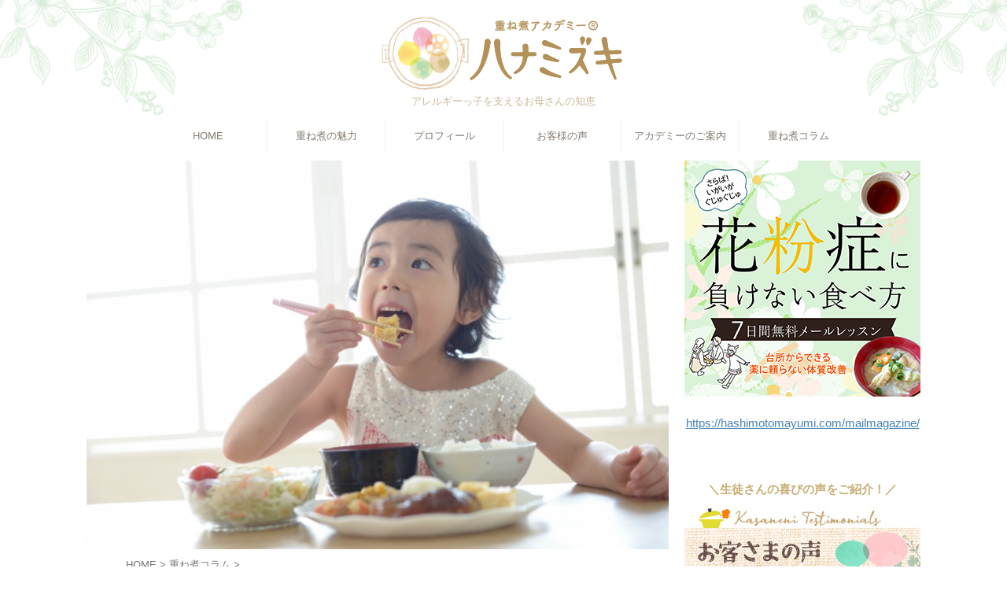

--- FILE ---
content_type: text/html; charset=UTF-8
request_url: https://hashimotomayumi.com/column-72/
body_size: 23313
content:

<!DOCTYPE html>
<!--[if lt IE 7]>
<html class="ie6" lang="ja"> <![endif]-->
<!--[if IE 7]>
<html class="i7" lang="ja"> <![endif]-->
<!--[if IE 8]>
<html class="ie" lang="ja"> <![endif]-->
<!--[if gt IE 8]><!-->
<html lang="ja" class="s-navi-right s-navi-search-overlay  toc-style-default">
	<!--<![endif]-->
	<head prefix="og: http://ogp.me/ns# fb: http://ogp.me/ns/fb# article: http://ogp.me/ns/article#">
		
	<!-- Global site tag (gtag.js) - Google Analytics -->
	<script async src="https://www.googletagmanager.com/gtag/js?id=UA-125876525-1"></script>
	<script>
	  window.dataLayer = window.dataLayer || [];
	  function gtag(){dataLayer.push(arguments);}
	  gtag('js', new Date());

	  gtag('config', 'UA-125876525-1');
	</script>
			<meta charset="UTF-8" >
		<meta name="viewport" content="width=device-width,initial-scale=1.0,user-scalable=no,viewport-fit=cover">
		<meta name="format-detection" content="telephone=no" >
		<meta name="referrer" content="no-referrer-when-downgrade"/>

		
		<link rel="alternate" type="application/rss+xml" title="重ね煮アカデミー® ハナミズキ RSS Feed" href="https://hashimotomayumi.com/feed/" />
		<link rel="pingback" href="https://hashimotomayumi.com/xmlrpc.php" >
		<!--[if lt IE 9]>
		<script src="https://hashimotomayumi.com/wp-content/themes/affinger/js/html5shiv.js"></script>
		<![endif]-->
				<meta name='robots' content='max-image-preview:large' />
<title>ゴボウ嫌いちゃんが平らげたきんぴらゴボウ - 重ね煮アカデミー® ハナミズキ</title>
<link rel='dns-prefetch' href='//ajax.googleapis.com' />
<script type="text/javascript">
window._wpemojiSettings = {"baseUrl":"https:\/\/s.w.org\/images\/core\/emoji\/14.0.0\/72x72\/","ext":".png","svgUrl":"https:\/\/s.w.org\/images\/core\/emoji\/14.0.0\/svg\/","svgExt":".svg","source":{"concatemoji":"https:\/\/hashimotomayumi.com\/wp-includes\/js\/wp-emoji-release.min.js?ver=6.1.1"}};
/*! This file is auto-generated */
!function(e,a,t){var n,r,o,i=a.createElement("canvas"),p=i.getContext&&i.getContext("2d");function s(e,t){var a=String.fromCharCode,e=(p.clearRect(0,0,i.width,i.height),p.fillText(a.apply(this,e),0,0),i.toDataURL());return p.clearRect(0,0,i.width,i.height),p.fillText(a.apply(this,t),0,0),e===i.toDataURL()}function c(e){var t=a.createElement("script");t.src=e,t.defer=t.type="text/javascript",a.getElementsByTagName("head")[0].appendChild(t)}for(o=Array("flag","emoji"),t.supports={everything:!0,everythingExceptFlag:!0},r=0;r<o.length;r++)t.supports[o[r]]=function(e){if(p&&p.fillText)switch(p.textBaseline="top",p.font="600 32px Arial",e){case"flag":return s([127987,65039,8205,9895,65039],[127987,65039,8203,9895,65039])?!1:!s([55356,56826,55356,56819],[55356,56826,8203,55356,56819])&&!s([55356,57332,56128,56423,56128,56418,56128,56421,56128,56430,56128,56423,56128,56447],[55356,57332,8203,56128,56423,8203,56128,56418,8203,56128,56421,8203,56128,56430,8203,56128,56423,8203,56128,56447]);case"emoji":return!s([129777,127995,8205,129778,127999],[129777,127995,8203,129778,127999])}return!1}(o[r]),t.supports.everything=t.supports.everything&&t.supports[o[r]],"flag"!==o[r]&&(t.supports.everythingExceptFlag=t.supports.everythingExceptFlag&&t.supports[o[r]]);t.supports.everythingExceptFlag=t.supports.everythingExceptFlag&&!t.supports.flag,t.DOMReady=!1,t.readyCallback=function(){t.DOMReady=!0},t.supports.everything||(n=function(){t.readyCallback()},a.addEventListener?(a.addEventListener("DOMContentLoaded",n,!1),e.addEventListener("load",n,!1)):(e.attachEvent("onload",n),a.attachEvent("onreadystatechange",function(){"complete"===a.readyState&&t.readyCallback()})),(e=t.source||{}).concatemoji?c(e.concatemoji):e.wpemoji&&e.twemoji&&(c(e.twemoji),c(e.wpemoji)))}(window,document,window._wpemojiSettings);
</script>
<style type="text/css">
img.wp-smiley,
img.emoji {
	display: inline !important;
	border: none !important;
	box-shadow: none !important;
	height: 1em !important;
	width: 1em !important;
	margin: 0 0.07em !important;
	vertical-align: -0.1em !important;
	background: none !important;
	padding: 0 !important;
}
</style>
	<link rel='stylesheet' id='wp-block-library-css' href='https://hashimotomayumi.com/wp-includes/css/dist/block-library/style.min.css?ver=6.1.1' type='text/css' media='all' />
<link rel='stylesheet' id='classic-theme-styles-css' href='https://hashimotomayumi.com/wp-includes/css/classic-themes.min.css?ver=1' type='text/css' media='all' />
<style id='global-styles-inline-css' type='text/css'>
body{--wp--preset--color--black: #000000;--wp--preset--color--cyan-bluish-gray: #abb8c3;--wp--preset--color--white: #ffffff;--wp--preset--color--pale-pink: #f78da7;--wp--preset--color--vivid-red: #cf2e2e;--wp--preset--color--luminous-vivid-orange: #ff6900;--wp--preset--color--luminous-vivid-amber: #fcb900;--wp--preset--color--light-green-cyan: #eefaff;--wp--preset--color--vivid-green-cyan: #00d084;--wp--preset--color--pale-cyan-blue: #8ed1fc;--wp--preset--color--vivid-cyan-blue: #0693e3;--wp--preset--color--vivid-purple: #9b51e0;--wp--preset--color--soft-red: #e92f3d;--wp--preset--color--light-grayish-red: #fdf0f2;--wp--preset--color--vivid-yellow: #ffc107;--wp--preset--color--very-pale-yellow: #fffde7;--wp--preset--color--very-light-gray: #fafafa;--wp--preset--color--very-dark-gray: #313131;--wp--preset--color--original-color-a: #00B900;--wp--preset--color--original-color-b: #f4fff4;--wp--preset--color--original-color-c: #F3E5F5;--wp--preset--color--original-color-d: #9E9D24;--wp--preset--gradient--vivid-cyan-blue-to-vivid-purple: linear-gradient(135deg,rgba(6,147,227,1) 0%,rgb(155,81,224) 100%);--wp--preset--gradient--light-green-cyan-to-vivid-green-cyan: linear-gradient(135deg,rgb(122,220,180) 0%,rgb(0,208,130) 100%);--wp--preset--gradient--luminous-vivid-amber-to-luminous-vivid-orange: linear-gradient(135deg,rgba(252,185,0,1) 0%,rgba(255,105,0,1) 100%);--wp--preset--gradient--luminous-vivid-orange-to-vivid-red: linear-gradient(135deg,rgba(255,105,0,1) 0%,rgb(207,46,46) 100%);--wp--preset--gradient--very-light-gray-to-cyan-bluish-gray: linear-gradient(135deg,rgb(238,238,238) 0%,rgb(169,184,195) 100%);--wp--preset--gradient--cool-to-warm-spectrum: linear-gradient(135deg,rgb(74,234,220) 0%,rgb(151,120,209) 20%,rgb(207,42,186) 40%,rgb(238,44,130) 60%,rgb(251,105,98) 80%,rgb(254,248,76) 100%);--wp--preset--gradient--blush-light-purple: linear-gradient(135deg,rgb(255,206,236) 0%,rgb(152,150,240) 100%);--wp--preset--gradient--blush-bordeaux: linear-gradient(135deg,rgb(254,205,165) 0%,rgb(254,45,45) 50%,rgb(107,0,62) 100%);--wp--preset--gradient--luminous-dusk: linear-gradient(135deg,rgb(255,203,112) 0%,rgb(199,81,192) 50%,rgb(65,88,208) 100%);--wp--preset--gradient--pale-ocean: linear-gradient(135deg,rgb(255,245,203) 0%,rgb(182,227,212) 50%,rgb(51,167,181) 100%);--wp--preset--gradient--electric-grass: linear-gradient(135deg,rgb(202,248,128) 0%,rgb(113,206,126) 100%);--wp--preset--gradient--midnight: linear-gradient(135deg,rgb(2,3,129) 0%,rgb(40,116,252) 100%);--wp--preset--duotone--dark-grayscale: url('#wp-duotone-dark-grayscale');--wp--preset--duotone--grayscale: url('#wp-duotone-grayscale');--wp--preset--duotone--purple-yellow: url('#wp-duotone-purple-yellow');--wp--preset--duotone--blue-red: url('#wp-duotone-blue-red');--wp--preset--duotone--midnight: url('#wp-duotone-midnight');--wp--preset--duotone--magenta-yellow: url('#wp-duotone-magenta-yellow');--wp--preset--duotone--purple-green: url('#wp-duotone-purple-green');--wp--preset--duotone--blue-orange: url('#wp-duotone-blue-orange');--wp--preset--font-size--small: .8em;--wp--preset--font-size--medium: 20px;--wp--preset--font-size--large: 1.5em;--wp--preset--font-size--x-large: 42px;--wp--preset--font-size--st-regular: 1em;--wp--preset--font-size--huge: 3em;--wp--preset--spacing--20: 0.44rem;--wp--preset--spacing--30: 0.67rem;--wp--preset--spacing--40: 1rem;--wp--preset--spacing--50: 1.5rem;--wp--preset--spacing--60: 2.25rem;--wp--preset--spacing--70: 3.38rem;--wp--preset--spacing--80: 5.06rem;}:where(.is-layout-flex){gap: 0.5em;}body .is-layout-flow > .alignleft{float: left;margin-inline-start: 0;margin-inline-end: 2em;}body .is-layout-flow > .alignright{float: right;margin-inline-start: 2em;margin-inline-end: 0;}body .is-layout-flow > .aligncenter{margin-left: auto !important;margin-right: auto !important;}body .is-layout-constrained > .alignleft{float: left;margin-inline-start: 0;margin-inline-end: 2em;}body .is-layout-constrained > .alignright{float: right;margin-inline-start: 2em;margin-inline-end: 0;}body .is-layout-constrained > .aligncenter{margin-left: auto !important;margin-right: auto !important;}body .is-layout-constrained > :where(:not(.alignleft):not(.alignright):not(.alignfull)){max-width: var(--wp--style--global--content-size);margin-left: auto !important;margin-right: auto !important;}body .is-layout-constrained > .alignwide{max-width: var(--wp--style--global--wide-size);}body .is-layout-flex{display: flex;}body .is-layout-flex{flex-wrap: wrap;align-items: center;}body .is-layout-flex > *{margin: 0;}:where(.wp-block-columns.is-layout-flex){gap: 2em;}.has-black-color{color: var(--wp--preset--color--black) !important;}.has-cyan-bluish-gray-color{color: var(--wp--preset--color--cyan-bluish-gray) !important;}.has-white-color{color: var(--wp--preset--color--white) !important;}.has-pale-pink-color{color: var(--wp--preset--color--pale-pink) !important;}.has-vivid-red-color{color: var(--wp--preset--color--vivid-red) !important;}.has-luminous-vivid-orange-color{color: var(--wp--preset--color--luminous-vivid-orange) !important;}.has-luminous-vivid-amber-color{color: var(--wp--preset--color--luminous-vivid-amber) !important;}.has-light-green-cyan-color{color: var(--wp--preset--color--light-green-cyan) !important;}.has-vivid-green-cyan-color{color: var(--wp--preset--color--vivid-green-cyan) !important;}.has-pale-cyan-blue-color{color: var(--wp--preset--color--pale-cyan-blue) !important;}.has-vivid-cyan-blue-color{color: var(--wp--preset--color--vivid-cyan-blue) !important;}.has-vivid-purple-color{color: var(--wp--preset--color--vivid-purple) !important;}.has-black-background-color{background-color: var(--wp--preset--color--black) !important;}.has-cyan-bluish-gray-background-color{background-color: var(--wp--preset--color--cyan-bluish-gray) !important;}.has-white-background-color{background-color: var(--wp--preset--color--white) !important;}.has-pale-pink-background-color{background-color: var(--wp--preset--color--pale-pink) !important;}.has-vivid-red-background-color{background-color: var(--wp--preset--color--vivid-red) !important;}.has-luminous-vivid-orange-background-color{background-color: var(--wp--preset--color--luminous-vivid-orange) !important;}.has-luminous-vivid-amber-background-color{background-color: var(--wp--preset--color--luminous-vivid-amber) !important;}.has-light-green-cyan-background-color{background-color: var(--wp--preset--color--light-green-cyan) !important;}.has-vivid-green-cyan-background-color{background-color: var(--wp--preset--color--vivid-green-cyan) !important;}.has-pale-cyan-blue-background-color{background-color: var(--wp--preset--color--pale-cyan-blue) !important;}.has-vivid-cyan-blue-background-color{background-color: var(--wp--preset--color--vivid-cyan-blue) !important;}.has-vivid-purple-background-color{background-color: var(--wp--preset--color--vivid-purple) !important;}.has-black-border-color{border-color: var(--wp--preset--color--black) !important;}.has-cyan-bluish-gray-border-color{border-color: var(--wp--preset--color--cyan-bluish-gray) !important;}.has-white-border-color{border-color: var(--wp--preset--color--white) !important;}.has-pale-pink-border-color{border-color: var(--wp--preset--color--pale-pink) !important;}.has-vivid-red-border-color{border-color: var(--wp--preset--color--vivid-red) !important;}.has-luminous-vivid-orange-border-color{border-color: var(--wp--preset--color--luminous-vivid-orange) !important;}.has-luminous-vivid-amber-border-color{border-color: var(--wp--preset--color--luminous-vivid-amber) !important;}.has-light-green-cyan-border-color{border-color: var(--wp--preset--color--light-green-cyan) !important;}.has-vivid-green-cyan-border-color{border-color: var(--wp--preset--color--vivid-green-cyan) !important;}.has-pale-cyan-blue-border-color{border-color: var(--wp--preset--color--pale-cyan-blue) !important;}.has-vivid-cyan-blue-border-color{border-color: var(--wp--preset--color--vivid-cyan-blue) !important;}.has-vivid-purple-border-color{border-color: var(--wp--preset--color--vivid-purple) !important;}.has-vivid-cyan-blue-to-vivid-purple-gradient-background{background: var(--wp--preset--gradient--vivid-cyan-blue-to-vivid-purple) !important;}.has-light-green-cyan-to-vivid-green-cyan-gradient-background{background: var(--wp--preset--gradient--light-green-cyan-to-vivid-green-cyan) !important;}.has-luminous-vivid-amber-to-luminous-vivid-orange-gradient-background{background: var(--wp--preset--gradient--luminous-vivid-amber-to-luminous-vivid-orange) !important;}.has-luminous-vivid-orange-to-vivid-red-gradient-background{background: var(--wp--preset--gradient--luminous-vivid-orange-to-vivid-red) !important;}.has-very-light-gray-to-cyan-bluish-gray-gradient-background{background: var(--wp--preset--gradient--very-light-gray-to-cyan-bluish-gray) !important;}.has-cool-to-warm-spectrum-gradient-background{background: var(--wp--preset--gradient--cool-to-warm-spectrum) !important;}.has-blush-light-purple-gradient-background{background: var(--wp--preset--gradient--blush-light-purple) !important;}.has-blush-bordeaux-gradient-background{background: var(--wp--preset--gradient--blush-bordeaux) !important;}.has-luminous-dusk-gradient-background{background: var(--wp--preset--gradient--luminous-dusk) !important;}.has-pale-ocean-gradient-background{background: var(--wp--preset--gradient--pale-ocean) !important;}.has-electric-grass-gradient-background{background: var(--wp--preset--gradient--electric-grass) !important;}.has-midnight-gradient-background{background: var(--wp--preset--gradient--midnight) !important;}.has-small-font-size{font-size: var(--wp--preset--font-size--small) !important;}.has-medium-font-size{font-size: var(--wp--preset--font-size--medium) !important;}.has-large-font-size{font-size: var(--wp--preset--font-size--large) !important;}.has-x-large-font-size{font-size: var(--wp--preset--font-size--x-large) !important;}
.wp-block-navigation a:where(:not(.wp-element-button)){color: inherit;}
:where(.wp-block-columns.is-layout-flex){gap: 2em;}
.wp-block-pullquote{font-size: 1.5em;line-height: 1.6;}
</style>
<link rel='stylesheet' id='contact-form-7-css' href='https://hashimotomayumi.com/wp-content/plugins/contact-form-7/includes/css/styles.css?ver=5.7.2' type='text/css' media='all' />
<link rel='stylesheet' id='easy-facebook-likebox-custom-fonts-css' href='https://hashimotomayumi.com/wp-content/plugins/easy-facebook-likebox/frontend/assets/css/esf-custom-fonts.css?ver=6.1.1' type='text/css' media='all' />
<link rel='stylesheet' id='easy-facebook-likebox-popup-styles-css' href='https://hashimotomayumi.com/wp-content/plugins/easy-facebook-likebox/facebook/frontend/assets/css/esf-free-popup.css?ver=6.4.0' type='text/css' media='all' />
<link rel='stylesheet' id='easy-facebook-likebox-frontend-css' href='https://hashimotomayumi.com/wp-content/plugins/easy-facebook-likebox/facebook/frontend/assets/css/easy-facebook-likebox-frontend.css?ver=6.4.0' type='text/css' media='all' />
<link rel='stylesheet' id='easy-facebook-likebox-customizer-style-css' href='https://hashimotomayumi.com/wp-admin/admin-ajax.php?action=easy-facebook-likebox-customizer-style&#038;ver=6.4.0' type='text/css' media='all' />
<link rel='stylesheet' id='normalize-css' href='https://hashimotomayumi.com/wp-content/themes/affinger/css/normalize.css?ver=1.5.9' type='text/css' media='all' />
<link rel='stylesheet' id='st_svg-css' href='https://hashimotomayumi.com/wp-content/themes/affinger/st_svg/style.css?ver=6.1.1' type='text/css' media='all' />
<link rel='stylesheet' id='slick-css' href='https://hashimotomayumi.com/wp-content/themes/affinger/vendor/slick/slick.css?ver=1.8.0' type='text/css' media='all' />
<link rel='stylesheet' id='slick-theme-css' href='https://hashimotomayumi.com/wp-content/themes/affinger/vendor/slick/slick-theme.css?ver=1.8.0' type='text/css' media='all' />
<link rel='stylesheet' id='fonts-googleapis-notosansjp-css' href='//fonts.googleapis.com/css?family=Noto+Sans+JP%3A400%2C700&#038;display=swap&#038;subset=japanese&#038;ver=6.1.1' type='text/css' media='all' />
<link rel='stylesheet' id='style-css' href='https://hashimotomayumi.com/wp-content/themes/affinger/style.css?ver=6.1.1' type='text/css' media='all' />
<link rel='stylesheet' id='child-style-css' href='https://hashimotomayumi.com/wp-content/themes/affinger-child/style.css?ver=6.1.1' type='text/css' media='all' />
<link rel='stylesheet' id='single-css' href='https://hashimotomayumi.com/wp-content/themes/affinger/st-rankcss.php' type='text/css' media='all' />
<link rel='stylesheet' id='esf-custom-fonts-css' href='https://hashimotomayumi.com/wp-content/plugins/easy-facebook-likebox/frontend/assets/css/esf-custom-fonts.css?ver=6.1.1' type='text/css' media='all' />
<link rel='stylesheet' id='esf-insta-frontend-css' href='https://hashimotomayumi.com/wp-content/plugins/easy-facebook-likebox//instagram/frontend/assets/css/esf-insta-frontend.css?ver=6.1.1' type='text/css' media='all' />
<link rel='stylesheet' id='esf-insta-customizer-style-css' href='https://hashimotomayumi.com/wp-admin/admin-ajax.php?action=esf-insta-customizer-style&#038;ver=6.1.1' type='text/css' media='all' />
<link rel='stylesheet' id='st-themecss-css' href='https://hashimotomayumi.com/wp-content/themes/affinger/st-themecss-loader.php?ver=6.1.1' type='text/css' media='all' />
<script type='text/javascript' src='//ajax.googleapis.com/ajax/libs/jquery/1.11.3/jquery.min.js?ver=1.11.3' id='jquery-js'></script>
<script type='text/javascript' src='https://hashimotomayumi.com/wp-content/plugins/easy-facebook-likebox/facebook/frontend/assets/js/esf-free-popup.min.js?ver=6.4.0' id='easy-facebook-likebox-popup-script-js'></script>
<script type='text/javascript' id='easy-facebook-likebox-public-script-js-extra'>
/* <![CDATA[ */
var public_ajax = {"ajax_url":"https:\/\/hashimotomayumi.com\/wp-admin\/admin-ajax.php","efbl_is_fb_pro":""};
/* ]]> */
</script>
<script type='text/javascript' src='https://hashimotomayumi.com/wp-content/plugins/easy-facebook-likebox/facebook/frontend/assets/js/public.js?ver=6.4.0' id='easy-facebook-likebox-public-script-js'></script>
<script type='text/javascript' src='https://hashimotomayumi.com/wp-content/plugins/easy-facebook-likebox/frontend/assets/js/imagesloaded.pkgd.min.js?ver=6.1.1' id='imagesloaded.pkgd.min-js'></script>
<script type='text/javascript' id='esf-insta-public-js-extra'>
/* <![CDATA[ */
var esf_insta = {"ajax_url":"https:\/\/hashimotomayumi.com\/wp-admin\/admin-ajax.php","version":"free","nonce":"f24760759e"};
/* ]]> */
</script>
<script type='text/javascript' src='https://hashimotomayumi.com/wp-content/plugins/easy-facebook-likebox//instagram/frontend/assets/js/esf-insta-public.js?ver=1' id='esf-insta-public-js'></script>
<link rel="https://api.w.org/" href="https://hashimotomayumi.com/wp-json/" /><link rel="alternate" type="application/json" href="https://hashimotomayumi.com/wp-json/wp/v2/posts/2130" /><link rel='shortlink' href='https://hashimotomayumi.com/?p=2130' />
<link rel="alternate" type="application/json+oembed" href="https://hashimotomayumi.com/wp-json/oembed/1.0/embed?url=https%3A%2F%2Fhashimotomayumi.com%2Fcolumn-72%2F" />
<link rel="alternate" type="text/xml+oembed" href="https://hashimotomayumi.com/wp-json/oembed/1.0/embed?url=https%3A%2F%2Fhashimotomayumi.com%2Fcolumn-72%2F&#038;format=xml" />
<meta name="robots" content="index, follow" />
<meta name="thumbnail" content="https://hashimotomayumi.com/wp-content/uploads/2020/03/食事する女の子.jpg">
<link rel="canonical" href="https://hashimotomayumi.com/column-72/" />
<meta name="redi-version" content="1.1.3" /><style type="text/css" id="custom-background-css">
body.custom-background { background-color: #ffffff; }
</style>
	<link rel="icon" href="https://hashimotomayumi.com/wp-content/uploads/2022/12/favicon-hanamizuki.ico" sizes="32x32" />
<link rel="icon" href="https://hashimotomayumi.com/wp-content/uploads/2022/12/favicon-hanamizuki.ico" sizes="192x192" />
<link rel="apple-touch-icon" href="https://hashimotomayumi.com/wp-content/uploads/2022/12/favicon-hanamizuki.ico" />
<meta name="msapplication-TileImage" content="https://hashimotomayumi.com/wp-content/uploads/2022/12/favicon-hanamizuki.ico" />
		<style type="text/css" id="wp-custom-css">
			/* TOP-visual  2200 x 860*/
#st-header {
    min-height: 20px;
	margin-top: 10px;
	
}

#st-header {
    /*min-height: 20px;
    margin-top:10px;*/
    text-align: center;
}

.course-schedule{background:#ffedc1!important;}


/* TOP header*/

.top-h {
    padding:5px 10px;  /*内側の余白*/
}


div.top-h2{background-color:#fff!important;

font-size:140%;
	color:#66958d;
	font-family:serif;
margin-top:0;
padding-bottom:30px;}

div.top-h2 img{padding-bottom:0;}





/* ---角丸--- */
img.maru{border-radius:50%;}




/* ---この記事を書いた人--- */
.author_fixed {
	border: solid 1px #ded4c0;
	padding: 30px;
	color: #4f4f4f;
	overflow: hidden;
	margin: 30px auto;
	box-shadow: 0px 3px 5px 0px rgba(0,0,0,0.05);
}
.author_fixed h6.author_fixed_h {
	border:none;
	padding: 0;
	margin-bottom: 30px;
	font-size: 95%;
	text-align: center;
}
.author_fixed_img {
	width: 95px;
	height: 95px;
	border-radius: 50%;
    -webkit-border-radius: 50%;
    -moz-border-radius: 50%;
}
.author_fixed_name {
	color: #958455;
	vertical-align: bottom;
	margin-bottom: 20px;
}
.author_fixed_name p {
	margin-bottom: 0;
	line-height: 1.5;
}
.author_fixed_name_f {
	font-size: 120%;
	font-weight: bold;
}
.author_fixed_position {
	font-size: 85%;
	line-height:1.5;
	display: inline-block;
}
ul.author_fixed_sns {
	padding: 0!important;
}
.author_fixed_sns li {
	list-style: none;
	height: 40px;
	width: 40px;
	border-radius: 50%;
    -webkit-border-radius: 50%;
    -moz-border-radius: 50%;
	float: left;
	margin: 0 10px 0 0;
	padding: 0!important;
}
.author_fixed_sns li:last-of-type {
	margin: 0;
}
/*
.author_fixed_sns .facebook {
	background: #5c6bc0;
}
.author_fixed_sns .instagram {
	background-image: linear-gradient(-135deg,#4933f7,#ef1837,#fbd980);*/
}
.author_fixed_sns .web{
	background: #8c9bba;
}
.author_fixed_sns li a {
	width: 100%;
  height: 100%;
	color: #fff;
	display: flex;
	align-items: center;
	justify-content: center;
}
.author_fixed_sns li a i {
	font-size: 120%;
}
.author_fixed_sns li a:hover{opacity: 0.5 ;}

/* --追記Take--*/
.author_fixed_sns li.prof-button{width:150px !important;}
/* --/追記Take--*/

@media screen and (min-width:600px) { 
  .author_fixed_img {
		float: left;
	}
	.author_fixed_r {
		float:right;
		width: calc(100% - 115px);
		margin-left: 20px;
	}
	.author_fixed_name_f {
		margin-right: 10px;
		float: left;
	}
	.author_fixed_position br {
		display:none;
	}
	ul.author_fixed_sns {
		margin: 0!important;
	}
}
@media screen and (max-width:600px) { 
	.author_fixed h6.author_fixed_h {
		margin-bottom: 20px;
	}
  .author_fixed_img {
		margin: auto;
		display: block;
		margin-bottom: 20px;
	}
	.author_fixed_name {
		text-align: center;
	}
	.author_fixed {
		padding: 30px 10%;
	}
	ul.author_fixed_sns {
		margin: 0 auto;
		display: flex; 
		justify-content: center;
	}
}

li.facebook a, li.instagram a{text-decoration:none;}
/* ---/この記事を書いた人--- */





/* -- CTA 記事下メルマガ --  */
/*CSS適宜変更してください*/

.cta-bottom{background-color:#fffdf6; border:1px solid #f0e6df;
padding:30px;}
.cta-bottom .title{margin:0 auto; }
.cta-bottom-title img{margin:0 auto; text-align:center; }

.cta-bottom .form{margin:0 auto;font-size:15px; }

.cta-txt{
	padding:30px 10px;
	color:#444;
}
.cta-form{
	width:250px;
	display:block;
	margin:0 auto;
}

p.cta-note{font-size:80%; text-align:center;}

.cta_input_submit{
	box-shadow: 0px 3px #d7652e;
	background:linear-gradient(#fda776, #f97833);
  position: relative;
  display: inline-block;
  border-radius: 5px;
  color: #fff;
	width:100%;
	display: flex;
	align-items: center;
	justify-content: center;
margin-top: 10px;}
.cta_input_submit:after {
  content: "\f105";
  font-family: FontAwesome;
  font-size: 16px;
  color: #fff;
	position: absolute;
	right:15px;
}
.cta_input_submit:hover{
	background:linear-gradient(#fd8943, #fd8943);
}

/*角丸ボタン*/
.st-mybtn.st-mybtn-mini a {
	padding: 5px 8px 5px 15px!important;}

/* pager*/
.st-pagelink .page-numbers {
    border-radius: 5px;
}

/*キャッチフレーズ SP*/
@media only screen and (max-width: 959px)
#header-l .descr {
    padding-top: 8px;
}




.academy-point-title{font-family: "M PLUS Rounded 1c", sans-serif;
font-weight:500; font-size:1.3em; margin:20px 0;text-align:center;}
.academy-point-text{text-align:center;}


/*写真角丸*/
.img-r{border-radius:50%}
.kadomaru{border-radius:30px;}



/*コース紹介*/

.class-title{color:#9c9188;text-align:center; margin-bottom:0; font-family: "M PLUS Rounded 1c", sans-serif; }
.class-name{
font-family: "M PLUS Rounded 1c", sans-serif;
/*font-family:serif; */

color:#454545;
margin: 0px 0px 25px 0; font-size:32px; text-align:center;}

.course-schedule{background-color:#fff0c5important; 
padding:8px 5px; text-align:center;
line-height:1.35em; color:#454545; margin-bottom:20px; border-radius:8px;}

.class-txt{line-height:1.45em; margin-bottom:33px; font-size:15px;}
.class-button{text-allign:center; margin:10px 0 30px 0;}
.st-mybtn.st-mybtn-mini {    font-size: 90%;}
.class-border{border-top:3px dashed #dbcec0; ; padding-top:40px; margin-top:10px;}



/*Q&A*/
div.qa-q{background-color:#eff7ff; padding:9px 10px; border-radius:7px; margin-bottom:5px;}
div.qa-q span{font-weight:bold; color:#315af2; margin-right:3px;}
div.qa-a{background-color:; padding:9px 10px; border-radius:7px; margin-bottom:5px;}
div.qa-a span{font-weight:bold; color:#f2315a; margin-right:3px;}


/*top*/


h2.top-h2:before {
	.	     content: ' ';
	.	     display: block;
	.	     width: 188px;
	.	     height: 64px;
	.	     background-image: url(https://norwayblue.xsrv.jp/nanohana/wp-content/uploads/2022/04/h-top-divider.png);
	.	     background-size: contain;
	.	    background-repeat: none;
	.	    viertical-align: top;
	.	     margin-left: auto;
	.	     margin-right: auto;
}


/* ページビルダー用 アイコン下余白*/
div.sow-testimonials .sow-user-middle .sow-image-wrapper {
    margin: 0 auto 10px auto;
}

/*ページビルダー用
お客様の声 タイトル文字の色*/
div.sow-text span.sow-testimonial-name
{color:#ed4493; 
font-size:120%;}




/*footer links*/
div.footer-links a:link{color:#baae8f;
font-size:80%;}
div.footer-links span{color:#dbd1b8;}

		</style>
				
<!-- OGP -->
	<meta property="og:locale" content="ja_JP">
	<meta property="fb:app_id" content="720953322557284">
	
<meta property="og:type" content="article">
<meta property="og:title" content="ゴボウ嫌いちゃんが平らげたきんぴらゴボウ">
<meta property="og:url" content="https://hashimotomayumi.com/column-72/">
<meta property="og:description" content="苦手な野菜が食べられる子どもが続出 ゴボウ嫌いちゃんはゴボウ特有の土臭さが苦手。 そんな苦手な野菜を克服する方法があるとしたら 知りたいですよね。 今日はその秘密に迫ります。 &nbsp; 先日、妹親">
<meta property="og:site_name" content="重ね煮アカデミー® ハナミズキ">
<meta property="og:image" content="https://hashimotomayumi.com/wp-content/uploads/2020/03/食事する女の子.jpg">


	<meta property="article:published_time" content="2020-03-24T17:48:19+09:00" />
		<meta property="article:author" content="hanamizuki" />

<!-- /OGP -->
		


<script>
	(function (window, document, $, undefined) {
		'use strict';

		var SlideBox = (function () {
			/**
			 * @param $element
			 *
			 * @constructor
			 */
			function SlideBox($element) {
				this._$element = $element;
			}

			SlideBox.prototype.$content = function () {
				return this._$element.find('[data-st-slidebox-content]');
			};

			SlideBox.prototype.$toggle = function () {
				return this._$element.find('[data-st-slidebox-toggle]');
			};

			SlideBox.prototype.$icon = function () {
				return this._$element.find('[data-st-slidebox-icon]');
			};

			SlideBox.prototype.$text = function () {
				return this._$element.find('[data-st-slidebox-text]');
			};

			SlideBox.prototype.is_expanded = function () {
				return !!(this._$element.filter('[data-st-slidebox-expanded="true"]').length);
			};

			SlideBox.prototype.expand = function () {
				var self = this;

				this.$content().slideDown()
					.promise()
					.then(function () {
						var $icon = self.$icon();
						var $text = self.$text();

						$icon.removeClass($icon.attr('data-st-slidebox-icon-collapsed'))
							.addClass($icon.attr('data-st-slidebox-icon-expanded'))

						$text.text($text.attr('data-st-slidebox-text-expanded'))

						self._$element.removeClass('is-collapsed')
							.addClass('is-expanded');

						self._$element.attr('data-st-slidebox-expanded', 'true');
					});
			};

			SlideBox.prototype.collapse = function () {
				var self = this;

				this.$content().slideUp()
					.promise()
					.then(function () {
						var $icon = self.$icon();
						var $text = self.$text();

						$icon.removeClass($icon.attr('data-st-slidebox-icon-expanded'))
							.addClass($icon.attr('data-st-slidebox-icon-collapsed'))

						$text.text($text.attr('data-st-slidebox-text-collapsed'))

						self._$element.removeClass('is-expanded')
							.addClass('is-collapsed');

						self._$element.attr('data-st-slidebox-expanded', 'false');
					});
			};

			SlideBox.prototype.toggle = function () {
				if (this.is_expanded()) {
					this.collapse();
				} else {
					this.expand();
				}
			};

			SlideBox.prototype.add_event_listeners = function () {
				var self = this;

				this.$toggle().on('click', function (event) {
					self.toggle();
				});
			};

			SlideBox.prototype.initialize = function () {
				this.add_event_listeners();
			};

			return SlideBox;
		}());

		function on_ready() {
			var slideBoxes = [];

			$('[data-st-slidebox]').each(function () {
				var $element = $(this);
				var slideBox = new SlideBox($element);

				slideBoxes.push(slideBox);

				slideBox.initialize();
			});

			return slideBoxes;
		}

		$(on_ready);
	}(window, window.document, jQuery));
</script>


<script>
	(function (window, document, $, undefined) {
		'use strict';

		$(function(){
			/* 第一階層のみの目次にクラスを挿入 */
			$("#toc_container:not(:has(ul ul))").addClass("only-toc");
			/* アコーディオンメニュー内のカテゴリにクラス追加 */
			$(".st-ac-box ul:has(.cat-item)").each(function(){
				$(this).addClass("st-ac-cat");
			});
		});
	}(window, window.document, jQuery));
</script>

<script>
	(function (window, document, $, undefined) {
		'use strict';

		$(function(){
									$('.st-star').parent('.rankh4').css('padding-bottom','5px'); // スターがある場合のランキング見出し調整
		});
	}(window, window.document, jQuery));
</script>



	<script>
		(function (window, document, $, undefined) {
			'use strict';

			$(function() {
				$('.is-style-st-paragraph-kaiwa').wrapInner('<span class="st-paragraph-kaiwa-text">');
			});
		}(window, window.document, jQuery));
	</script>

	<script>
		(function (window, document, $, undefined) {
			'use strict';

			$(function() {
				$('.is-style-st-paragraph-kaiwa-b').wrapInner('<span class="st-paragraph-kaiwa-text">');
			});
		}(window, window.document, jQuery));
	</script>

<script>
	/* Gutenbergスタイルを調整 */
	(function (window, document, $, undefined) {
		'use strict';

		$(function() {
			$( '[class^="is-style-st-paragraph-"],[class*=" is-style-st-paragraph-"]' ).wrapInner( '<span class="st-noflex"></span>' );
		});
	}(window, window.document, jQuery));
</script>


			</head>
	<body class="post-template-default single single-post postid-2130 single-format-standard custom-background not-front-page" >				<div id="st-ami">
				<div id="wrapper" class="">
				<div id="wrapper-in">

					

<header id="st-headwide">
	<div id="header-full">
		<div id="headbox-bg">
			<div id="headbox">

					<nav id="s-navi" class="pcnone" data-st-nav data-st-nav-type="normal">
		<dl class="acordion is-active" data-st-nav-primary>
			<dt class="trigger">
				<p class="acordion_button"><span class="op op-menu has-text"><i class="st-fa st-svg-menu"></i></span></p>

				
									<div id="st-mobile-logo"></div>
				
				<!-- 追加メニュー -->
				
				<!-- 追加メニュー2 -->
				
			</dt>

			<dd class="acordion_tree">
				<div class="acordion_tree_content">

											<div class="st-ac-box">
							<div id="black-studio-tinymce-12" class="st-widgets-box ac-widgets-top widget_black_studio_tinymce"><div class="textwidget"><p style="text-align: center;"><p style="text-align: center;"><a href="https://hashimotomayumi.com/mailmagazine/"><img class="alignnone wp-image-5560 size-medium" src="https://hashimotomayumi.com/wp-content/uploads/2026/01/423599945_862609579228774_6908681058542242696_n-300x300.png" alt="" width="300" height="300" /></a></p>
<p style="text-align: center;"><a href="https://hashimotomayumi.com/mailmagazine/">https://hashimotomayumi.com/mailmagazine/</a></p><br />
<img class="aligncenter size-full wp-image-4915" src="https://hashimotomayumi.com/wp-content/uploads/2022/12/hanamizuki-S.png" alt="" width="80" height="51" /></p>
</div></div>						</div>
					

												<div class="menu-%e3%83%98%e3%83%83%e3%83%80%e3%83%bc%e3%83%8a%e3%83%93pc-container"><ul id="menu-%e3%83%98%e3%83%83%e3%83%80%e3%83%bc%e3%83%8a%e3%83%93pc" class="menu"><li id="menu-item-3427" class="menu-item menu-item-type-custom menu-item-object-custom menu-item-home menu-item-3427"><a href="https://hashimotomayumi.com/"><span class="menu-item-label">HOME</span></a></li>
<li id="menu-item-3423" class="menu-item menu-item-type-post_type menu-item-object-page menu-item-3423"><a href="https://hashimotomayumi.com/about-kasaneni/"><span class="menu-item-label">重ね煮の魅力</span></a></li>
<li id="menu-item-3424" class="menu-item menu-item-type-post_type menu-item-object-page menu-item-3424"><a href="https://hashimotomayumi.com/profile/"><span class="menu-item-label">プロフィール</span></a></li>
<li id="menu-item-3472" class="menu-item menu-item-type-custom menu-item-object-custom menu-item-has-children menu-item-3472"><a href="https://hashimotomayumi.com/category/voice/"><span class="menu-item-label">お客様の声</span></a>
<ul class="sub-menu">
	<li id="menu-item-3473" class="menu-item menu-item-type-custom menu-item-object-custom menu-item-3473"><a href="https://hashimotomayumi.com/category/voice/taiken/"><span class="menu-item-label">体験クラス</span></a></li>
	<li id="menu-item-3475" class="menu-item menu-item-type-custom menu-item-object-custom menu-item-3475"><a href="https://hashimotomayumi.com/category/voice/youjou/"><span class="menu-item-label">養生科</span></a></li>
	<li id="menu-item-3474" class="menu-item menu-item-type-custom menu-item-object-custom menu-item-3474"><a href="https://hashimotomayumi.com/category/voice/kiso/"><span class="menu-item-label">基礎科</span></a></li>
</ul>
</li>
<li id="menu-item-3422" class="menu-item menu-item-type-post_type menu-item-object-page menu-item-has-children menu-item-3422"><a href="https://hashimotomayumi.com/about-kasanei-academy/"><span class="menu-item-label">アカデミーのご案内</span></a>
<ul class="sub-menu">
	<li id="menu-item-3430" class="menu-item menu-item-type-post_type menu-item-object-page menu-item-3430"><a href="https://hashimotomayumi.com/about-kasanei-academy/"><span class="menu-item-label">重ね煮アカデミーとは</span></a></li>
	<li id="menu-item-5303" class="menu-item menu-item-type-post_type menu-item-object-page menu-item-5303"><a href="https://hashimotomayumi.com/workshop/"><span class="menu-item-label">重ね煮ワークショップ</span></a></li>
	<li id="menu-item-3421" class="menu-item menu-item-type-post_type menu-item-object-page menu-item-3421"><a href="https://hashimotomayumi.com/taiken/"><span class="menu-item-label">体験クラス</span></a></li>
	<li id="menu-item-3431" class="menu-item menu-item-type-post_type menu-item-object-page menu-item-3431"><a href="https://hashimotomayumi.com/youjou/"><span class="menu-item-label">養生科</span></a></li>
	<li id="menu-item-3663" class="menu-item menu-item-type-post_type menu-item-object-page menu-item-3663"><a href="https://hashimotomayumi.com/kiso/"><span class="menu-item-label">基礎科</span></a></li>
</ul>
</li>
<li id="menu-item-3454" class="menu-item menu-item-type-custom menu-item-object-custom menu-item-has-children menu-item-3454"><a href="https://hashimotomayumi.com/category/column/"><span class="menu-item-label">重ね煮コラム</span></a>
<ul class="sub-menu">
	<li id="menu-item-4763" class="menu-item menu-item-type-taxonomy menu-item-object-category menu-item-4763"><a href="https://hashimotomayumi.com/category/column/allergy/"><span class="menu-item-label">アレルギーっ子の悩み</span></a></li>
	<li id="menu-item-3476" class="menu-item menu-item-type-custom menu-item-object-custom menu-item-3476"><a href="https://hashimotomayumi.com/category/lunchbox/"><span class="menu-item-label">お弁当</span></a></li>
	<li id="menu-item-3477" class="menu-item menu-item-type-custom menu-item-object-custom menu-item-3477"><a href="https://hashimotomayumi.com/category/treatment/"><span class="menu-item-label">お手当法</span></a></li>
	<li id="menu-item-3478" class="menu-item menu-item-type-custom menu-item-object-custom menu-item-3478"><a href="https://hashimotomayumi.com/category/recipe/"><span class="menu-item-label">重ね煮レシピ</span></a></li>
</ul>
</li>
</ul></div>						<div class="clear"></div>

											<div class="st-ac-box st-ac-box-bottom">
							<div id="search-6" class="st-widgets-box ac-widgets-bottom widget_search"><p class="st-widgets-title">＼記事を探す／</p><div id="search" class="search-custom-d">
	<form method="get" id="searchform" action="https://hashimotomayumi.com/">
		<label class="hidden" for="s">
					</label>
		<input type="text" placeholder="" value="" name="s" id="s" />
		<input type="submit" value="&#xf002;" class="st-fa" id="searchsubmit" />
	</form>
</div>
<!-- /stinger -->
</div><div id="black-studio-tinymce-10" class="st-widgets-box ac-widgets-bottom widget_black_studio_tinymce"><div class="textwidget"><div class="st-list-circle">
<ul class="" style="font-size: 90%; margin-bottom: 20px;">
<li style="padding-bottom:10px;"><a href="https://hashimotomayumi.com/privacy-policy">プライバシーポリシー</a></li>
<li style="padding-bottom:10px;"><a href="https://hashimotomayumi.com/contact">お問い合わせ</a></li>
<li style="padding-bottom:10px;"><a href="https://hashimotomayumi.com/mailmagazine/">重ね煮メールレッスン</a></li>
</ul>
</div>
<p>&nbsp;</p>
<div class="aligncenter" style="align: center; margin-bottom:20px;">
<ul class="author_fixed_sns">
	<li class="facebook"><a href="https://www.facebook.com/mayumi.hashimoto.7737"><img class="alignnone wp-image-6213 size-full" src="https://kaori-creative.com/template/wp-content/uploads/2022/08/ico-facebook-100-touka.png" alt="facebook" width="40" height="40" /></a></li>
	<li class="instagram"><a href="https://www.instagram.com/kasaneni.hanamizuki/"><br />
<img class="alignnone size-full wp-image-6212" src="https://kaori-creative.com/template/wp-content/uploads/2022/08/ico-instagram-100-touka.png" alt="instagram" width="50" height="50" /><br />
</a></li>
</ul>
</div></div></div>						</div>
					
				</div>
			</dd>

					</dl>

					</nav>

									<div id="header-l">
						
						<div id="st-text-logo">
							
    
		
			<!-- ロゴ又はブログ名 -->
			
				<p class="sitename sitenametop"><a href="https://hashimotomayumi.com/">
  													<img src="https://hashimotomayumi.com/wp-content/uploads/2022/11/logo-hanamizuki.svg" alt="重ね煮アカデミー® ハナミズキ">   						           		 </a></p>

   				      		<!-- ロゴ又はブログ名ここまで -->

       		<!-- キャプション -->
       						<p class="descr">
					アレルギーっ子を支えるお母さんの知恵				</p>
			
		
	
						</div>
					</div><!-- /#header-l -->
				
				<div id="header-r" class="smanone">
					
				</div><!-- /#header-r -->

			</div><!-- /#headbox -->
		</div><!-- /#headbox-bg clearfix -->

		
		
		
		
			

			<div id="gazou-wide">
					<div id="st-menubox">
			<div id="st-menuwide">
				<nav class="smanone clearfix"><ul id="menu-%e3%83%98%e3%83%83%e3%83%80%e3%83%bc%e3%83%8a%e3%83%93pc-1" class="menu"><li class="menu-item menu-item-type-custom menu-item-object-custom menu-item-home menu-item-3427"><a href="https://hashimotomayumi.com/">HOME</a></li>
<li class="menu-item menu-item-type-post_type menu-item-object-page menu-item-3423"><a href="https://hashimotomayumi.com/about-kasaneni/">重ね煮の魅力</a></li>
<li class="menu-item menu-item-type-post_type menu-item-object-page menu-item-3424"><a href="https://hashimotomayumi.com/profile/">プロフィール</a></li>
<li class="menu-item menu-item-type-custom menu-item-object-custom menu-item-has-children menu-item-3472"><a href="https://hashimotomayumi.com/category/voice/">お客様の声</a>
<ul class="sub-menu">
	<li class="menu-item menu-item-type-custom menu-item-object-custom menu-item-3473"><a href="https://hashimotomayumi.com/category/voice/taiken/">体験クラス</a></li>
	<li class="menu-item menu-item-type-custom menu-item-object-custom menu-item-3475"><a href="https://hashimotomayumi.com/category/voice/youjou/">養生科</a></li>
	<li class="menu-item menu-item-type-custom menu-item-object-custom menu-item-3474"><a href="https://hashimotomayumi.com/category/voice/kiso/">基礎科</a></li>
</ul>
</li>
<li class="menu-item menu-item-type-post_type menu-item-object-page menu-item-has-children menu-item-3422"><a href="https://hashimotomayumi.com/about-kasanei-academy/">アカデミーのご案内</a>
<ul class="sub-menu">
	<li class="menu-item menu-item-type-post_type menu-item-object-page menu-item-3430"><a href="https://hashimotomayumi.com/about-kasanei-academy/">重ね煮アカデミーとは</a></li>
	<li class="menu-item menu-item-type-post_type menu-item-object-page menu-item-5303"><a href="https://hashimotomayumi.com/workshop/">重ね煮ワークショップ</a></li>
	<li class="menu-item menu-item-type-post_type menu-item-object-page menu-item-3421"><a href="https://hashimotomayumi.com/taiken/">体験クラス</a></li>
	<li class="menu-item menu-item-type-post_type menu-item-object-page menu-item-3431"><a href="https://hashimotomayumi.com/youjou/">養生科</a></li>
	<li class="menu-item menu-item-type-post_type menu-item-object-page menu-item-3663"><a href="https://hashimotomayumi.com/kiso/">基礎科</a></li>
</ul>
</li>
<li class="menu-item menu-item-type-custom menu-item-object-custom menu-item-has-children menu-item-3454"><a href="https://hashimotomayumi.com/category/column/">重ね煮コラム</a>
<ul class="sub-menu">
	<li class="menu-item menu-item-type-taxonomy menu-item-object-category menu-item-4763"><a href="https://hashimotomayumi.com/category/column/allergy/">アレルギーっ子の悩み</a></li>
	<li class="menu-item menu-item-type-custom menu-item-object-custom menu-item-3476"><a href="https://hashimotomayumi.com/category/lunchbox/">お弁当</a></li>
	<li class="menu-item menu-item-type-custom menu-item-object-custom menu-item-3477"><a href="https://hashimotomayumi.com/category/treatment/">お手当法</a></li>
	<li class="menu-item menu-item-type-custom menu-item-object-custom menu-item-3478"><a href="https://hashimotomayumi.com/category/recipe/">重ね煮レシピ</a></li>
</ul>
</li>
</ul></nav>			</div>
		</div>
										<div id="st-headerbox">
						<div id="st-header">
						</div>
					</div>
									</div>
		
	</div><!-- #header-full -->

	





</header>

					<div id="content-w">

						
						
	
			<div id="st-header-post-under-box" class="st-header-post-no-data "
		     style="">
			<div class="st-dark-cover">
							</div>
		</div>
	
<div id="content" class="clearfix">
	<div id="contentInner">
		<main>
			<article>
									<div id="post-2130" class="st-post post-2130 post type-post status-publish format-standard has-post-thumbnail hentry category-column">
				
					
												<div class="st-eyecatch ">

					<img width="640" height="427" src="https://hashimotomayumi.com/wp-content/uploads/2020/03/食事する女の子.jpg" class="attachment-full size-full wp-post-image" alt="" decoding="async" loading="lazy" srcset="https://hashimotomayumi.com/wp-content/uploads/2020/03/食事する女の子.jpg 640w, https://hashimotomayumi.com/wp-content/uploads/2020/03/食事する女の子-300x200.jpg 300w" sizes="(max-width: 640px) 100vw, 640px" />
		
	</div>
					
					
					<!--ぱんくず -->
											<div
							id="breadcrumb">
							<ol itemscope itemtype="http://schema.org/BreadcrumbList">
								<li itemprop="itemListElement" itemscope itemtype="http://schema.org/ListItem">
									<a href="https://hashimotomayumi.com" itemprop="item">
										<span itemprop="name">HOME</span>
									</a>
									&gt;
									<meta itemprop="position" content="1"/>
								</li>

								
																	<li itemprop="itemListElement" itemscope itemtype="http://schema.org/ListItem">
										<a href="https://hashimotomayumi.com/category/column/" itemprop="item">
											<span
												itemprop="name">重ね煮コラム</span>
										</a>
										&gt;
										<meta itemprop="position" content="2"/>
									</li>
																								</ol>

													</div>
										<!--/ ぱんくず -->

					<!--ループ開始 -->
										
																									<p class="st-catgroup">
																<a href="https://hashimotomayumi.com/category/column/" title="View all posts in 重ね煮コラム" rel="category tag"><span class="catname st-catid6">重ね煮コラム</span></a>							</p>
						
						<h1 class="entry-title">ゴボウ嫌いちゃんが平らげたきんぴらゴボウ</h1>

						
	<div class="blogbox ">
		<p><span class="kdate">
								<i class="st-fa st-svg-clock-o"></i><time class="updated" datetime="2020-03-24T17:48:19+0900">2020年3月24日</time>
						</span></p>
	</div>
					
					
					
					<div class="mainbox">
						<div id="nocopy" ><!-- コピー禁止エリアここから -->
							
							
							
							<div class="entry-content">
								<h3><span style="color: #ff00ff; font-size: 14pt;">苦手な野菜が食べられる子どもが続出</span></h3>
<p><span style="color: #333333;"><img decoding="async" class="alignnone size-full wp-image-1781" src="https://hashimotomayumi.com/wp-content/uploads/2019/11/thA4JDJIDJ.jpg" alt="" width="255" height="255" srcset="https://hashimotomayumi.com/wp-content/uploads/2019/11/thA4JDJIDJ.jpg 255w, https://hashimotomayumi.com/wp-content/uploads/2019/11/thA4JDJIDJ-150x150.jpg 150w, https://hashimotomayumi.com/wp-content/uploads/2019/11/thA4JDJIDJ-200x200.jpg 200w" sizes="(max-width: 255px) 100vw, 255px" /></span></p>
<p><span style="color: #333333; font-size: 12pt;">ゴボウ嫌いちゃんはゴボウ特有の土臭さが苦手。</span></p>
<p><span style="color: #333333; font-size: 12pt;"><br />
そんな苦手な野菜を克服する方法があるとしたら<br />
知りたいですよね。<br />
</span></p>
<p><span style="color: #333333; font-size: 12pt;">今日はその秘密に迫ります。</span></p>
<p>&nbsp;</p>
<div></div>
<div><span style="color: #333333; font-size: 12pt;">先日、妹親子が遊びにきたので、作ってあったきんぴらゴボウをお裾分け。</span></div>
<div></div>
<div></div>
<div></div>
<div><span style="color: #333333; font-size: 12pt;">妹「うちの〇〇はゴボウ嫌いなんだよね〜」</span></div>
<div><span style="color: #333333; font-size: 12pt;">私「そうなんだ、食べれたらでいいよ。」</span><br />
<span style="color: #333333; font-size: 12pt;">と託しました。</span></div>
<div></div>
<div><span style="color: #333333; font-size: 12pt;">夜に報告で、</span></div>
<div><span style="color: #333333; font-size: 12pt;">妹「そういえばゴボウに気づかず食べていたよ〜」</span></div>
<div></div>
<div><span style="color: #333333; font-size: 12pt;">とお返事が来ました♪</span></div>
<div></div>
<div></div>
<div><span style="color: #333333; font-size: 12pt;">この姪っ子のように、普段から嫌い、苦手、</span></div>
<div><span style="color: #333333; font-size: 12pt;">と敬遠していたはずの野菜でも</span></div>
<div><span style="color: #333333; font-size: 12pt;">調和させた重ね煮で出すと</span></div>
<div></div>
<div></div>
<div></div>
<div>
<p><span style="color: #333333; font-size: 14pt;"><strong>「美味しい！と食べてくれました！」</strong></span></p>
<p>&nbsp;</p>
</div>
<div><span style="color: #333333; font-size: 12pt;">の報告は生徒さんからかなりあるのです！</span></div>
<div></div>
<p><span style="color: #333333; font-size: 12pt;">なぜこんな現象が起きるのか？</span></p>
<p>&nbsp;</p>
<h3><strong><span style="color: #ff00ff; font-size: 14pt;">調和することで子どもが嫌がる香りや苦味が野菜から消えた</span></strong></h3>
<p><img decoding="async" loading="lazy" class="alignnone size-medium wp-image-2040" src="https://hashimotomayumi.com/wp-content/uploads/2020/01/82483288_2757217161011466_608916381345251328_n-1-300x300.jpg" alt="" width="300" height="300" srcset="https://hashimotomayumi.com/wp-content/uploads/2020/01/82483288_2757217161011466_608916381345251328_n-1-300x300.jpg 300w, https://hashimotomayumi.com/wp-content/uploads/2020/01/82483288_2757217161011466_608916381345251328_n-1-150x150.jpg 150w, https://hashimotomayumi.com/wp-content/uploads/2020/01/82483288_2757217161011466_608916381345251328_n-1-768x768.jpg 768w, https://hashimotomayumi.com/wp-content/uploads/2020/01/82483288_2757217161011466_608916381345251328_n-1-1024x1024.jpg 1024w, https://hashimotomayumi.com/wp-content/uploads/2020/01/82483288_2757217161011466_608916381345251328_n-1-200x200.jpg 200w" sizes="(max-width: 300px) 100vw, 300px" /></p>
<div></div>
<div></div>
<div><span style="color: #333333; font-size: 12pt;">野菜独特の苦味やえぐみや香りは</span></div>
<div><span style="color: #333333; font-size: 12pt;">子どもの繊細な舌は本能的に「これは毒」と判断して嫌う味。</span></div>
<div><span style="color: #333333; font-size: 12pt;">それは子どもに備わった身を守るための本能かもしれません。</span></div>
<div></div>
<div>
<p><span style="color: #333333; font-size: 12pt;">けれども重ね煮調理をした料理なら苦手な野菜が入っていても子供が食べるのはなぜか。</span></p>
</div>
<div>
<p><span style="color: #333333; font-size: 12pt;">それは重ねて煮ることで<span style="text-align: left; text-transform: none; text-indent: 0px; letter-spacing: normal; font-family: verdana,'ヒラギノ角ゴ Pro W3','Hiragino Kaku Gothic Pro','メイリオ',Meiryo,Osaka,'ＭＳ Ｐゴシック','MS PGothic',sans-serif; font-style: normal; font-variant: normal; font-weight: 400; text-decoration: none; word-spacing: 0px; display: inline !important; white-space: normal; cursor: text; orphans: 2; float: none; -webkit-text-stroke-width: 0px; background-color: #ffffff;">野菜の持つ強い香りや苦味、アクさえも丸く穏やな味わいに変わるのから。</span></span></p>
<p>&nbsp;</p>
</div>
<div><span style="color: #333333; font-size: 12pt;">単品ではその香りや味が個性が強くて食べられない野菜でも、他の野菜と一緒にお鍋の中に入れた重ね煮にすると</span></div>
<div><span style="color: #333333; font-size: 12pt;">それぞれの野菜の個性が融合して調和されるからです。</span></div>
<div></div>
<div><span style="color: #333333; font-size: 12pt;">ゴボウの皮むきも灰汁に晒すこともしないのに、ですよ。</span></div>
<div></div>
<div><span style="color: #333333; font-size: 12pt;">不思議ですね～。</span></div>
<div></div>
<div><img decoding="async" loading="lazy" class="alignnone size-full wp-image-404" src="https://hashimotomayumi.com/wp-content/uploads/2018/12/イラスト.png" alt="" width="300" height="300" srcset="https://hashimotomayumi.com/wp-content/uploads/2018/12/イラスト.png 300w, https://hashimotomayumi.com/wp-content/uploads/2018/12/イラスト-150x150.png 150w, https://hashimotomayumi.com/wp-content/uploads/2018/12/イラスト-200x200.png 200w" sizes="(max-width: 300px) 100vw, 300px" /></div>
<div><span style="color: #333333;">↑お鍋の中で調和中♬</span></div>
<div></div>
<div></div>
<div></div>
<div><span style="color: #333333; font-size: 12pt;">単独では猛毒のトリカブトが、調合された漢方薬になるのと同じように、</span></div>
<div><span style="color: #333333; font-size: 12pt;">何種類かの野菜と煮て調和させると他のお野菜と一つになって仲良く手を取り合い、</span></div>
<div><span style="color: #333333; font-size: 12pt;"><span style="color: #ff00ff;"><strong>まったく別のおいしさが生まれるのです。</strong></span></span></div>
<div></div>
<div><span style="color: #333333; font-size: 12pt;">だから<span style="text-decoration: underline;">アクさえも野菜の個性となって味に深みを持たせる</span>ことにつながるのです。</span></div>
<div></div>
<div></div>
<h3><span style="color: #ff00ff; font-size: 14pt;">野菜嫌い克服への近道があります</span></h3>
<div></div>
<div><span style="color: #333333;"><img decoding="async" loading="lazy" class="alignnone size-medium wp-image-534" src="https://hashimotomayumi.com/wp-content/uploads/2019/01/d39da9209cb2068f2a09a543d68fbfe0_s-300x200.jpg" alt="" width="300" height="200" srcset="https://hashimotomayumi.com/wp-content/uploads/2019/01/d39da9209cb2068f2a09a543d68fbfe0_s-300x200.jpg 300w, https://hashimotomayumi.com/wp-content/uploads/2019/01/d39da9209cb2068f2a09a543d68fbfe0_s.jpg 640w" sizes="(max-width: 300px) 100vw, 300px" /></span></div>
<div></div>
<div><span style="color: #333333; font-size: 12pt;">このように嫌いな野菜が少しづつ無くなるのはお母さんだけでなく<br />
<span style="color: #ff00ff;">お子さんも「食べられる！」という自信につながります</span>。</span></div>
<div></div>
<div><span style="color: #333333; font-size: 12pt;"><span style="color: #ff00ff;">苦手な野菜が減ることのうれしさ！</span></span></div>
<div><span style="color: #333333; font-size: 12pt;"><span style="color: #ff00ff;"><br />
<span style="color: #333333;">ぜひお子さんと一緒に増やしていってください</span></span>。</span></div>
<div></div>
<div></div>
<div></div>
<div><span style="font-size: 12pt;"><strong><span style="color: #333333;">もしこどもの野菜嫌いを克服したいと思ったら</span></strong></span></div>
<div><span style="font-size: 12pt;"><strong><span style="color: #333333;">まずは「重ね煮」を取り入れてみるのは近道だと思いますよ。</span></strong></span></div>
<div></div>
<div></div>
<div></div>
<div><span style="color: #333333; font-size: 12pt;">野菜は我慢して食べるものではなく、</span><br />
<span style="color: #333333; font-size: 12pt;">おいしいから食べたくなるように育ててあげたいですね。</span></div>
<div></div>
<div></div>
<div></div>
<div></div>
<div></div>
							</div>
						</div><!-- コピー禁止エリアここまで -->

												
					<div class="adbox">
				
							
	
									<div style="padding-top:10px;">
						
		
	
					</div>
							</div>
			

																					<div id="black-studio-tinymce-3" class="st-widgets-box post-widgets-bottom widget_black_studio_tinymce"><div class="textwidget"><p><p><div class="st-mybox st-mybox-class" style="background:#ffffff;border-color:#ded4c1;border-width:1px;border-radius:0px;margin: 25px 0 25px 0;"><div class="st-in-mybox">
<p style="text-align: center;"><img class="aligncenter wp-image-4679 size-full" src="https://hashimotomayumi.com/wp-content/uploads/2022/12/mailmagazine-title.png" alt="アレルギーっ子を支えるお母さんの知恵「重ね煮メールレッスン読者特典」" width="316" height="127" /><p style="text-align: center;"><a href="https://hashimotomayumi.com/mailmagazine/"><img class="alignnone wp-image-5560 size-medium" src="https://hashimotomayumi.com/wp-content/uploads/2026/01/423599945_862609579228774_6908681058542242696_n-300x300.png" alt="" width="300" height="300" /></a></p>
<p style="text-align: center;"><a href="https://hashimotomayumi.com/mailmagazine/">https://hashimotomayumi.com/mailmagazine/</a></p></p>
<p style="text-align: center; padding-bottom: 20px;">「食の知恵」をお届けする「重ね煮メールレッスン」。<br />
今ならご登録者全員に、<span class="st-mymarker-s">ママに嬉しい特別PDF冊子プレゼント。</span></p>
<p style="text-align: center;"><p class=" st-mybtn st-reflection st-btn-default" style="background:#f9674d; background: linear-gradient(to bottom, #ff9d7a, #f9674d);border-width:0px;border-radius:30px;font-weight:bold;color:#fff;box-shadow:0 3px 0 #d35741;"><a style="font-weight:bold;color:#fff;" href="https://hashimotomayumi.com/mailmagazine/" rel="noopener" target="_blank">詳しくはコチラ<i class="st-fa fa-after st-svg-angle-right st-css-no" aria-hidden="true"></i></a></p></p>
<p style="text-align: center;"></div></div></p>
<p>&nbsp;</p>
<div class="author_fixed">
<div class="top-profile" style="text-align: center;"><img class="aligncenter size-full wp-image-4905" src="https://hashimotomayumi.com/wp-content/uploads/2022/12/hanamizuki-S.png" alt="" width="80" height="51" /><strong><span style="color: #66958d;">この記事を書いた人</span></strong></div>
<p><p><img class="aligncenter author_fixed_img" src="https://hashimotomayumi.com/wp-content/uploads/2022/11/ico-mayumi2.jpg" alt="ハナミズキ 橋本真弓" width="150" height="138" /></p>
<div class="author_fixed_r">
<p class="author_fixed_name"><span class="author_fixed_name_f">橋本 真弓</span><br />
<span class="author_fixed_position">重ね煮アカデミー® 認定師範<br />
「ハナミズキ」代表</span></p>
<p class="author_fixed_profile">双子の息子と娘の三人の子の母。かつては子供の中耳炎やアレルギーで毎週通院。強い薬を飲ませることに疑問を感じていた頃に「からだは食べているものでできている」ことに気づき、重ね煮に出会う。<br />
<br />
「台所にあるもので家族を守る知恵」を学び、家族の体調不良や自分の花粉症が改善。夫は無理なく9キロ減量。<br />
いまはその知恵を全国の人にお伝えしている。</p>
<ul class="author_fixed_sns">
	<li class="facebook"><a href="https://www.facebook.com/mayumi.hashimoto.7737"><img class="alignnone wp-image-6213 size-full" src="https://hashimotomayumi.com/wp-content/uploads/2022/12/ico-facebook-100-touka.png" alt="facebook" width="40" height="40" /></a></li>
	<li class="instagram"><a href="https://www.instagram.com/kasaneni.hanamizuki/"><br />
<img class="alignnone size-full wp-image-6212" src="https://hashimotomayumi.com/wp-content/uploads/2022/12/ico-instagram-100-touka.png" alt="instagram" width="50" height="50" /><br />
</a></li>
	<li class="prof-button"><span class="st-mybtn st-mybtn-mini"><a style="background: #ffa14d; border-radius: 30px; font-weight: normal; color: #fff; box-shadow: 0 1px 0 #ffa14d;" href="https://hashimotomayumi.com/profile/">プロフィール<i class="fa fa-after fa-angle-right st-css-no" aria-hidden="true"></i></a></span></li>
</ul>
</div></p>
</div></p>
<p>&nbsp;</p>
<p>&nbsp;</p>
</div></div>													
					</div><!-- .mainboxここまで -->

																
					
					
	
	<div class="sns st-sns-singular">
	<ul class="clearfix">
					<!--ツイートボタン-->
			<li class="twitter">
			<a rel="nofollow" onclick="window.open('//twitter.com/intent/tweet?url=https%3A%2F%2Fhashimotomayumi.com%2Fcolumn-72%2F&text=%E3%82%B4%E3%83%9C%E3%82%A6%E5%AB%8C%E3%81%84%E3%81%A1%E3%82%83%E3%82%93%E3%81%8C%E5%B9%B3%E3%82%89%E3%81%92%E3%81%9F%E3%81%8D%E3%82%93%E3%81%B4%E3%82%89%E3%82%B4%E3%83%9C%E3%82%A6&tw_p=tweetbutton', '', 'width=500,height=450'); return false;"><i class="st-fa st-svg-twitter"></i><span class="snstext " >Twitter</span></a>
			</li>
		
					<!--シェアボタン-->
			<li class="facebook">
			<a href="//www.facebook.com/sharer.php?src=bm&u=https%3A%2F%2Fhashimotomayumi.com%2Fcolumn-72%2F&t=%E3%82%B4%E3%83%9C%E3%82%A6%E5%AB%8C%E3%81%84%E3%81%A1%E3%82%83%E3%82%93%E3%81%8C%E5%B9%B3%E3%82%89%E3%81%92%E3%81%9F%E3%81%8D%E3%82%93%E3%81%B4%E3%82%89%E3%82%B4%E3%83%9C%E3%82%A6" target="_blank" rel="nofollow noopener"><i class="st-fa st-svg-facebook"></i><span class="snstext " >Share</span>
			</a>
			</li>
		
					<!--ポケットボタン-->
			<li class="pocket">
			<a rel="nofollow" onclick="window.open('//getpocket.com/edit?url=https%3A%2F%2Fhashimotomayumi.com%2Fcolumn-72%2F&title=%E3%82%B4%E3%83%9C%E3%82%A6%E5%AB%8C%E3%81%84%E3%81%A1%E3%82%83%E3%82%93%E3%81%8C%E5%B9%B3%E3%82%89%E3%81%92%E3%81%9F%E3%81%8D%E3%82%93%E3%81%B4%E3%82%89%E3%82%B4%E3%83%9C%E3%82%A6', '', 'width=500,height=350'); return false;"><i class="st-fa st-svg-get-pocket"></i><span class="snstext " >Pocket</span></a></li>
		
					<!--はてブボタン-->
			<li class="hatebu">
				<a href="//b.hatena.ne.jp/entry/https://hashimotomayumi.com/column-72/" class="hatena-bookmark-button" data-hatena-bookmark-layout="simple" title="ゴボウ嫌いちゃんが平らげたきんぴらゴボウ" rel="nofollow"><i class="st-fa st-svg-hateb"></i><span class="snstext " >Hatena</span>
				</a><script type="text/javascript" src="//b.st-hatena.com/js/bookmark_button.js" charset="utf-8" async="async"></script>

			</li>
		
		
					<!--LINEボタン-->
			<li class="line">
			<a href="//line.me/R/msg/text/?%E3%82%B4%E3%83%9C%E3%82%A6%E5%AB%8C%E3%81%84%E3%81%A1%E3%82%83%E3%82%93%E3%81%8C%E5%B9%B3%E3%82%89%E3%81%92%E3%81%9F%E3%81%8D%E3%82%93%E3%81%B4%E3%82%89%E3%82%B4%E3%83%9C%E3%82%A6%0Ahttps%3A%2F%2Fhashimotomayumi.com%2Fcolumn-72%2F" target="_blank" rel="nofollow noopener"><i class="st-fa st-svg-line" aria-hidden="true"></i><span class="snstext" >LINE</span></a>
			</li>
		
		
					<!--URLコピーボタン-->
			<li class="share-copy">
			<a href="#" rel="nofollow" data-st-copy-text="ゴボウ嫌いちゃんが平らげたきんぴらゴボウ / https://hashimotomayumi.com/column-72/"><i class="st-fa st-svg-clipboard"></i><span class="snstext" >URLコピー</span></a>
			</li>
		
	</ul>

	</div>

											
<div class="kanren pop-box ">
	
	
	</div>

											<p class="tagst">
							<i class="st-fa st-svg-folder-open-o" aria-hidden="true"></i>-<a href="https://hashimotomayumi.com/category/column/" rel="category tag">重ね煮コラム</a><br/>
													</p>
					
					<aside>
						<p class="author" style="display:none;"><a href="https://hashimotomayumi.com/author/hanamizuki/" title="hanamizuki" class="vcard author"><span class="fn">author</span></a></p>
																		<!--ループ終了-->

																			
						<!--関連記事-->
						
	
	<h4 class="point"><span class="point-in">関連記事</span></h4>

	
<div class="kanren" data-st-load-more-content
     data-st-load-more-id="6cba1592-adf0-4277-83d7-43c34b854dbd">
			
			
						
			<dl class="clearfix">
				<dt><a href="https://hashimotomayumi.com/colum-5/">
						
															<img width="113" height="150" src="https://hashimotomayumi.com/wp-content/uploads/2018/12/チャーハン.jpg" class="attachment-st_thumb150 size-st_thumb150 wp-post-image" alt="" decoding="async" loading="lazy" srcset="https://hashimotomayumi.com/wp-content/uploads/2018/12/チャーハン.jpg 480w, https://hashimotomayumi.com/wp-content/uploads/2018/12/チャーハン-225x300.jpg 225w" sizes="(max-width: 113px) 100vw, 113px" />							
											</a></dt>
				<dd>
					
	
	<p class="st-catgroup itiran-category">
		<a href="https://hashimotomayumi.com/category/column/" title="View all posts in 重ね煮コラム" rel="category tag"><span class="catname st-catid6">重ね煮コラム</span></a>	</p>

					<h5 class="kanren-t">
						<a href="https://hashimotomayumi.com/colum-5/">家族も作れちゃう</a>
					</h5>

					
					
				</dd>
			</dl>
		
			
						
			<dl class="clearfix">
				<dt><a href="https://hashimotomayumi.com/column-33/">
						
															<img width="150" height="113" src="https://hashimotomayumi.com/wp-content/uploads/2019/03/030cfb289046daa4c425fc14570bfab8_s.jpg" class="attachment-st_thumb150 size-st_thumb150 wp-post-image" alt="" decoding="async" loading="lazy" srcset="https://hashimotomayumi.com/wp-content/uploads/2019/03/030cfb289046daa4c425fc14570bfab8_s.jpg 640w, https://hashimotomayumi.com/wp-content/uploads/2019/03/030cfb289046daa4c425fc14570bfab8_s-300x225.jpg 300w" sizes="(max-width: 150px) 100vw, 150px" />							
											</a></dt>
				<dd>
					
	
	<p class="st-catgroup itiran-category">
		<a href="https://hashimotomayumi.com/category/column/" title="View all posts in 重ね煮コラム" rel="category tag"><span class="catname st-catid6">重ね煮コラム</span></a>	</p>

					<h5 class="kanren-t">
						<a href="https://hashimotomayumi.com/column-33/">豆乳なら安心？</a>
					</h5>

					
					
				</dd>
			</dl>
		
			
						
			<dl class="clearfix">
				<dt><a href="https://hashimotomayumi.com/column-34/">
						
															<img width="150" height="100" src="https://hashimotomayumi.com/wp-content/uploads/2019/04/417ca169f085792cdff27a05c5a6ac82_s.jpg" class="attachment-st_thumb150 size-st_thumb150 wp-post-image" alt="" decoding="async" loading="lazy" srcset="https://hashimotomayumi.com/wp-content/uploads/2019/04/417ca169f085792cdff27a05c5a6ac82_s.jpg 640w, https://hashimotomayumi.com/wp-content/uploads/2019/04/417ca169f085792cdff27a05c5a6ac82_s-300x199.jpg 300w" sizes="(max-width: 150px) 100vw, 150px" />							
											</a></dt>
				<dd>
					
	
	<p class="st-catgroup itiran-category">
		<a href="https://hashimotomayumi.com/category/column/" title="View all posts in 重ね煮コラム" rel="category tag"><span class="catname st-catid6">重ね煮コラム</span></a>	</p>

					<h5 class="kanren-t">
						<a href="https://hashimotomayumi.com/column-34/">カンタン栄養ばっちり朝ごはん</a>
					</h5>

					
					
				</dd>
			</dl>
		
			
						
			<dl class="clearfix">
				<dt><a href="https://hashimotomayumi.com/column-31/">
						
															<img width="150" height="100" src="https://hashimotomayumi.com/wp-content/uploads/2019/03/300b93478b95f1a302b7508b694180d8_s.jpg" class="attachment-st_thumb150 size-st_thumb150 wp-post-image" alt="" decoding="async" loading="lazy" srcset="https://hashimotomayumi.com/wp-content/uploads/2019/03/300b93478b95f1a302b7508b694180d8_s.jpg 640w, https://hashimotomayumi.com/wp-content/uploads/2019/03/300b93478b95f1a302b7508b694180d8_s-300x200.jpg 300w" sizes="(max-width: 150px) 100vw, 150px" />							
											</a></dt>
				<dd>
					
	
	<p class="st-catgroup itiran-category">
		<a href="https://hashimotomayumi.com/category/column/" title="View all posts in 重ね煮コラム" rel="category tag"><span class="catname st-catid6">重ね煮コラム</span></a>	</p>

					<h5 class="kanren-t">
						<a href="https://hashimotomayumi.com/column-31/">むくみは身体のバランスのサイン</a>
					</h5>

					
					
				</dd>
			</dl>
		
			
						
			<dl class="clearfix">
				<dt><a href="https://hashimotomayumi.com/column-23/">
						
															<img width="113" height="150" src="https://hashimotomayumi.com/wp-content/uploads/2019/02/IMG_3118-e1549867207415.jpg" class="attachment-st_thumb150 size-st_thumb150 wp-post-image" alt="" decoding="async" loading="lazy" srcset="https://hashimotomayumi.com/wp-content/uploads/2019/02/IMG_3118-e1549867207415.jpg 480w, https://hashimotomayumi.com/wp-content/uploads/2019/02/IMG_3118-e1549867207415-225x300.jpg 225w" sizes="(max-width: 113px) 100vw, 113px" />							
											</a></dt>
				<dd>
					
	
	<p class="st-catgroup itiran-category">
		<a href="https://hashimotomayumi.com/category/column/" title="View all posts in 重ね煮コラム" rel="category tag"><span class="catname st-catid6">重ね煮コラム</span></a>	</p>

					<h5 class="kanren-t">
						<a href="https://hashimotomayumi.com/column-23/">玄米は食べないのですか？</a>
					</h5>

					
					
				</dd>
			</dl>
					</div>


						<!--ページナビ-->
						
<div class="p-navi clearfix">

			<a class="st-prev-link" href="https://hashimotomayumi.com/voice-20/">
			<p class="st-prev">
				<i class="st-svg st-svg-angle-right"></i>
									<img width="60" height="60" src="https://hashimotomayumi.com/wp-content/uploads/2020/02/87049209_186290155989264_7463585925499453440_n-150x150.jpg" class="attachment-60x60 size-60x60 wp-post-image" alt="" decoding="async" loading="lazy" srcset="https://hashimotomayumi.com/wp-content/uploads/2020/02/87049209_186290155989264_7463585925499453440_n-150x150.jpg 150w, https://hashimotomayumi.com/wp-content/uploads/2020/02/87049209_186290155989264_7463585925499453440_n-200x200.jpg 200w, https://hashimotomayumi.com/wp-content/uploads/2020/02/87049209_186290155989264_7463585925499453440_n.jpg 280w" sizes="(max-width: 60px) 100vw, 60px" />								<span class="st-prev-title">今出会っているすべての人に伝えたい重ね煮。</span>
			</p>
		</a>
	
			<a class="st-next-link" href="https://hashimotomayumi.com/column-73/">
			<p class="st-next">
				<span class="st-prev-title">知って損なし！自粛につかれたからだを癒すお手当て法</span>
									<img width="60" height="60" src="https://hashimotomayumi.com/wp-content/uploads/2020/04/a03ddc0b0e0b2bddbbd9ad658c1be7fc_s-150x150.jpg" class="attachment-60x60 size-60x60 wp-post-image" alt="" decoding="async" loading="lazy" srcset="https://hashimotomayumi.com/wp-content/uploads/2020/04/a03ddc0b0e0b2bddbbd9ad658c1be7fc_s-150x150.jpg 150w, https://hashimotomayumi.com/wp-content/uploads/2020/04/a03ddc0b0e0b2bddbbd9ad658c1be7fc_s-200x200.jpg 200w" sizes="(max-width: 60px) 100vw, 60px" />								<i class="st-svg st-svg-angle-right"></i>
			</p>
		</a>
	</div>

					</aside>

				</div>
				<!--/post-->
			</article>
		</main>
	</div>
	<!-- /#contentInner -->
	<div id="side">
	<aside>

		
							
					<div id="mybox">
				<div id="custom_html-3" class="widget_text side-widgets widget_custom_html"><div class="textwidget custom-html-widget"><p style="text-align: center;"><a href="https://hashimotomayumi.com/mailmagazine/"><img class="alignnone wp-image-5560 size-medium" src="https://hashimotomayumi.com/wp-content/uploads/2026/01/423599945_862609579228774_6908681058542242696_n-300x300.png" alt="" width="300" height="300" /></a></p>
<p style="text-align: center;"><a href="https://hashimotomayumi.com/mailmagazine/">https://hashimotomayumi.com/mailmagazine/</a></p></div></div><div id="black-studio-tinymce-8" class="side-widgets widget_black_studio_tinymce"><div class="textwidget"><p>&nbsp;</p>
<p style="text-align: center; color: #c8ae76; font-weight: bold;">＼生徒さんの喜びの声をご紹介！／</br>
<img class="aligncenter size-full wp-image-4872" src="https://hashimotomayumi.com/wp-content/uploads/2022/12/bn-testimonials.jpg" alt="お客さまの声" width="300" height="100" /></p>
	<div class="slider post-slider content-post-slider has-excerpt has-date has-more is-center-mode "
	     data-slick="{&quot;slidesToShow&quot;:1,&quot;adaptiveHeight&quot;:true,&quot;autoplay&quot;:true,&quot;dots&quot;:true,&quot;responsive&quot;:[{&quot;breakpoint&quot;:960,&quot;settings&quot;:{&quot;slidesToShow&quot;:1}},{&quot;breakpoint&quot;:560,&quot;settings&quot;:{&quot;slidesToShow&quot;:1,&quot;centerMode&quot;:true,&quot;centerPadding&quot;:&quot;80px&quot;}}],&quot;centerMode&quot;:false}">
		
			
			<div class="slider-item post-slide">
				<div class="post-slide-image">
					
											<a href="https://hashimotomayumi.com/voice-30-2/">
							<img width="483" height="475" src="https://hashimotomayumi.com/wp-content/uploads/2024/02/ef9f6d1cf435dddc47f7cbf1754a9d28-483x475.png" class="attachment-st_post_slider_1 size-st_post_slider_1 wp-post-image" alt="" decoding="async" loading="lazy" />						</a>
					
											
	
	<p class="st-catgroup itiran-category">
		<a href="https://hashimotomayumi.com/category/voice/" title="View all posts in お客様の声" rel="category tag"><span class="catname st-catid2">お客様の声</span></a> <a href="https://hashimotomayumi.com/category/voice/taiken/" title="View all posts in 体験クラス" rel="category tag"><span class="catname st-catid10">体験クラス</span></a>	</p>
					
					
													<p class="post-slide-date"><i class="st-fa st-svg-clock-o"></i>2024/2/22</p>
						
					
				</div>
									<div class="post-slide-body">
						<div class="post-slide-text">
							<p class="post-slide-title"><a href="https://hashimotomayumi.com/voice-30-2/">一生続けていける食事法のようなものを探していた【体験クラスのお声】</a></p>

														<div class="post-slide-excerpt">
								<p>5年生のお子さんのママ   ◯体験クラスの受講前に悩んでいたこと （体験クラスで解決したかったこと）   息子や主人のために、おいしくかつ身体にいい食事を作りたいけど、 何から始めたらいいかわからなかった。 インスタで調べて身体にいいとされるものをいくつか試したが、続かなかった。 一生続けていける食事法のようなものを探していた。   ◯受講後に解決したこと   重ね煮はとっても簡単で、私にもできるかもしれないと思えた。 特別な鍋や道具が必要かと思っていたが、自宅にある鍋でおいしく作ることができた。   ◯ ... </p>
							</div>
													</div>

													<p class="post-slide-more">
								<a href="https://hashimotomayumi.com/voice-30-2/">もっと見る</a>
							</p>
											</div>
							</div>
		
			
			<div class="slider-item post-slide">
				<div class="post-slide-image">
					
											<a href="https://hashimotomayumi.com/voice-38/">
							<img width="547" height="374" src="https://hashimotomayumi.com/wp-content/uploads/2023/09/3D19B9F6-0588-445D-924F-01983BC18CD4.jpg" class="attachment-st_post_slider_1 size-st_post_slider_1 wp-post-image" alt="" decoding="async" loading="lazy" srcset="https://hashimotomayumi.com/wp-content/uploads/2023/09/3D19B9F6-0588-445D-924F-01983BC18CD4.jpg 547w, https://hashimotomayumi.com/wp-content/uploads/2023/09/3D19B9F6-0588-445D-924F-01983BC18CD4-300x205.jpg 300w" sizes="(max-width: 547px) 100vw, 547px" />						</a>
					
											
	
	<p class="st-catgroup itiran-category">
		<a href="https://hashimotomayumi.com/category/voice/" title="View all posts in お客様の声" rel="category tag"><span class="catname st-catid2">お客様の声</span></a> <a href="https://hashimotomayumi.com/category/voice/youjou/" title="View all posts in 養生科" rel="category tag"><span class="catname st-catid11">養生科</span></a>	</p>
					
					
													<p class="post-slide-date"><i class="st-fa st-svg-clock-o"></i>2023/9/9</p>
						
					
				</div>
									<div class="post-slide-body">
						<div class="post-slide-text">
							<p class="post-slide-title"><a href="https://hashimotomayumi.com/voice-38/">情報に惑わされない非常にシンプルで、理にかなった食との関わり方を知れた！【重ね煮アカデミー養生科生徒さんのお声】</a></p>

														<div class="post-slide-excerpt">
								<p>この記事では、重ね煮アカデミー® オンライン養生科を修了された 神奈川県 松野ふみさん（高１、小５姉妹のママ）の感想をご紹介します。 １、養生科で印象に残ったことは何ですか？ &nbsp; からだに『合う』食べ方、という考え方。 様々な情報で、惑わされたり、悩んだりしてきましたが、非常にシンプルで、理にかなった食との関わり方を知れて良かったです。     ２、ご自身や家族の変化 私のこと ・食べることへのストレスが減りました ・献立を立てるのに悩まなくなりました。 ・貧血が改善し、昨年より元気に過ごし ... </p>
							</div>
													</div>

													<p class="post-slide-more">
								<a href="https://hashimotomayumi.com/voice-38/">もっと見る</a>
							</p>
											</div>
							</div>
		
			
			<div class="slider-item post-slide">
				<div class="post-slide-image">
					
											<a href="https://hashimotomayumi.com/voice-37/">
							<img width="640" height="475" src="https://hashimotomayumi.com/wp-content/uploads/2023/08/1683889258928-640x475.jpg" class="attachment-st_post_slider_1 size-st_post_slider_1 wp-post-image" alt="" decoding="async" loading="lazy" srcset="https://hashimotomayumi.com/wp-content/uploads/2023/08/1683889258928-640x475.jpg 640w, https://hashimotomayumi.com/wp-content/uploads/2023/08/1683889258928-343x254.jpg 343w, https://hashimotomayumi.com/wp-content/uploads/2023/08/1683889258928-202x150.jpg 202w" sizes="(max-width: 640px) 100vw, 640px" />						</a>
					
											
	
	<p class="st-catgroup itiran-category">
		<a href="https://hashimotomayumi.com/category/voice/kiso/" title="View all posts in 基礎科" rel="category tag"><span class="catname st-catid12">基礎科</span></a>	</p>
					
					
													<p class="post-slide-date"><i class="st-fa st-svg-refresh"></i>2023/9/9</p>
						
					
				</div>
									<div class="post-slide-body">
						<div class="post-slide-text">
							<p class="post-slide-title"><a href="https://hashimotomayumi.com/voice-37/">身体に優しく簡単にできる重ね煮は、わが家の味になってきました【重ね煮アカデミー基礎科生徒さんのお声】</a></p>

														<div class="post-slide-excerpt">
								<p>この記事では、重ね煮アカデミー® オンライン基礎科を修了されたにご参加された千葉県在住の下川　千加子さん（中学２年生のお子さんのママ）の感想をご紹介します。 １、基礎科で印象に残ったことは何ですか？ 養生科で習ったことにプラスして、さらに調味料などの知識を深める内容で、アレルギーなどの疾患が食べるものによって発生しやすくなることがわかりました。     ２、ご自身や家族の変化 レッスンを重ねるごとに、私の料理に対する苦手意識が減ってきました。 消化しやすいので体調も整ってきて、健康維持に役立っていると ... </p>
							</div>
													</div>

													<p class="post-slide-more">
								<a href="https://hashimotomayumi.com/voice-37/">もっと見る</a>
							</p>
											</div>
							</div>
		
			
			<div class="slider-item post-slide">
				<div class="post-slide-image">
					
											<a href="https://hashimotomayumi.com/voice-36/">
							<img width="640" height="475" src="https://hashimotomayumi.com/wp-content/uploads/2023/05/IMG_5171-2-640x475.png" class="attachment-st_post_slider_1 size-st_post_slider_1 wp-post-image" alt="" decoding="async" loading="lazy" srcset="https://hashimotomayumi.com/wp-content/uploads/2023/05/IMG_5171-2-640x475.png 640w, https://hashimotomayumi.com/wp-content/uploads/2023/05/IMG_5171-2-343x254.png 343w, https://hashimotomayumi.com/wp-content/uploads/2023/05/IMG_5171-2-202x150.png 202w" sizes="(max-width: 640px) 100vw, 640px" />						</a>
					
											
	
	<p class="st-catgroup itiran-category">
		<a href="https://hashimotomayumi.com/category/voice/youjou/" title="View all posts in 養生科" rel="category tag"><span class="catname st-catid11">養生科</span></a>	</p>
					
					
													<p class="post-slide-date"><i class="st-fa st-svg-refresh"></i>2023/9/9</p>
						
					
				</div>
									<div class="post-slide-body">
						<div class="post-slide-text">
							<p class="post-slide-title"><a href="https://hashimotomayumi.com/voice-36/">刻んでも隠しても食べなかった野菜を 「お味噌汁に入っていればたべられる」に変わった！【重ね煮アカデミー養生科生徒さんのお声】</a></p>

														<div class="post-slide-excerpt">
								<p>この記事では、重ね煮アカデミー® オンライン養生科を修了されたにご参加された 埼玉県 大熊江美子さん（中３　中１　小１　三姉妹のママ）の感想をご紹介します。 １、養生科で印象に残ったことは何ですか？ &nbsp; 食材の選び方。 世の中に体に良いと言われるものは沢山ある中で取捨選択する方法を学べたこと。 私はこういう理由でこの食材（調味料）を選んでいるとはっきり決められるようになったことがとてもよかったです。   ２、ご自身や家族の変化 野菜嫌いの家族と料理苦手な母が日常的に野菜を摂るようになった！  ... </p>
							</div>
													</div>

													<p class="post-slide-more">
								<a href="https://hashimotomayumi.com/voice-36/">もっと見る</a>
							</p>
											</div>
							</div>
		
			
			<div class="slider-item post-slide">
				<div class="post-slide-image">
					
											<a href="https://hashimotomayumi.com/voice-35/">
							<img width="640" height="475" src="https://hashimotomayumi.com/wp-content/uploads/2023/07/image_50437377-1-640x475.jpg" class="attachment-st_post_slider_1 size-st_post_slider_1 wp-post-image" alt="" decoding="async" loading="lazy" srcset="https://hashimotomayumi.com/wp-content/uploads/2023/07/image_50437377-1-640x475.jpg 640w, https://hashimotomayumi.com/wp-content/uploads/2023/07/image_50437377-1-343x254.jpg 343w, https://hashimotomayumi.com/wp-content/uploads/2023/07/image_50437377-1-202x150.jpg 202w" sizes="(max-width: 640px) 100vw, 640px" />						</a>
					
											
	
	<p class="st-catgroup itiran-category">
		<a href="https://hashimotomayumi.com/category/voice/kiso/" title="View all posts in 基礎科" rel="category tag"><span class="catname st-catid12">基礎科</span></a>	</p>
					
					
													<p class="post-slide-date"><i class="st-fa st-svg-refresh"></i>2023/9/9</p>
						
					
				</div>
									<div class="post-slide-body">
						<div class="post-slide-text">
							<p class="post-slide-title"><a href="https://hashimotomayumi.com/voice-35/">食の軸を持つことができ、学びの深い一年とになった【重ね煮アカデミー基礎科生徒さんのお声】</a></p>

														<div class="post-slide-excerpt">
								<p>この記事では、重ね煮アカデミー® オンライン基礎科を修了されたにご参加された 愛知県 K.さん（高校1年生、3年生のママ）の感想をご紹介します。 １、基礎科で印象に残ったことは何ですか？ &nbsp; 食材や調味料の選ぶポイントを養生科に引き続き深く学ぶことで、食生活にしっかりと落とし込むことができた。   ２、ご自身や家族の変化   家族全員が、市販のお菓子を食べすぎると体調の変化が起こることを、身をもって感じることで、自主的にメリハリのある食生活を心がけるようになった。   ３．橋本真弓はこんな人 ... </p>
							</div>
													</div>

													<p class="post-slide-more">
								<a href="https://hashimotomayumi.com/voice-35/">もっと見る</a>
							</p>
											</div>
							</div>
					</div>
<p class=" st-mybtn st-btn-default" style="background:#c4ae71;border-color:#757575;border-width:0px;border-radius:10px;font-size:80%;font-weight:bold;color:#fff;"><a style="font-weight:bold;color:#fff;" href="https://hashimotomayumi.com/category/voice/">お客様の声一覧はこちら<i class="st-fa fa-after st-svg-angle-right st-css-no" aria-hidden="true"></i></a></p>
<p>&nbsp;</p>
<p style="text-align: center;"><span style="color: #c8ae76; font-weight: bold;">＼初めての方はこちらから／</span><a href="https://hashimotomayumi.com/about-kasaneni/"><img class="aligncenter wp-image-4732 size-full" src="https://hashimotomayumi.com/wp-content/uploads/2022/12/bn-about-kasaneni-1.jpg" alt="重ね煮って何？" width="300" height="130" /></a></p>
<p style="text-align: center; color: #c8ae76; font-weight: bold;">＼記事を探す／</p></div></div><div id="search-5" class="side-widgets widget_search"><div id="search" class="search-custom-d">
	<form method="get" id="searchform" action="https://hashimotomayumi.com/">
		<label class="hidden" for="s">
					</label>
		<input type="text" placeholder="" value="" name="s" id="s" />
		<input type="submit" value="&#xf002;" class="st-fa" id="searchsubmit" />
	</form>
</div>
<!-- /stinger -->
</div><div id="black-studio-tinymce-7" class="side-widgets widget_black_studio_tinymce"><div class="textwidget"><p style="margin-top: 20px; text-align: center;"><div class="st-minihukidashi-box " ><p class="st-minihukidashi" style="background:#F7E520;color:#444;margin: 20px 0 10px 0;font-size:90%;border-radius:30px;"><span class="st-minihukidashi-arrow" style="border-top-color: #F7E520;"></span><span class="st-minihukidashi-flexbox">アレルギーっ子ママにお届けする</span></p></div><img class="aligncenter size-full wp-image-4725" src="https://hashimotomayumi.com/wp-content/uploads/2022/12/side-column.jpg" alt="重ね煮コラム｜重ね煮アカデミーハナミズキ" width="300" height="100" /><span style="font-size: 80%; color: #c8ae76;">▼台所から家族を支えるヒントが満載！▼</span>


	<div class="kanren shortcode-kanren  ">
		
			
			<dl class="clearfix">
				<dt><a href="https://hashimotomayumi.com/column-78/">
															<img width="150" height="150" src="https://hashimotomayumi.com/wp-content/uploads/2025/02/phonto-4-150x150.png" class="attachment-st_thumb150 size-st_thumb150 wp-post-image" alt="" decoding="async" loading="lazy" srcset="https://hashimotomayumi.com/wp-content/uploads/2025/02/phonto-4-150x150.png 150w, https://hashimotomayumi.com/wp-content/uploads/2025/02/phonto-4-300x300.png 300w, https://hashimotomayumi.com/wp-content/uploads/2025/02/phonto-4-1024x1024.png 1024w, https://hashimotomayumi.com/wp-content/uploads/2025/02/phonto-4-768x768.png 768w, https://hashimotomayumi.com/wp-content/uploads/2025/02/phonto-4-1536x1536.png 1536w, https://hashimotomayumi.com/wp-content/uploads/2025/02/phonto-4-2048x2048.png 2048w, https://hashimotomayumi.com/wp-content/uploads/2025/02/phonto-4-100x100.png 100w" sizes="(max-width: 150px) 100vw, 150px" />												</a></dt>
				<dd>
					
	
	<p class="st-catgroup itiran-category">
		<a href="https://hashimotomayumi.com/category/column/allergy/" title="View all posts in アレルギーっ子の悩み" rel="category tag"><span class="catname st-catid32">アレルギーっ子の悩み</span></a> <a href="https://hashimotomayumi.com/category/column/%e5%ad%90%e8%82%b2%e3%81%a6/" title="View all posts in 子育て" rel="category tag"><span class="catname st-catid35">子育て</span></a> <a href="https://hashimotomayumi.com/category/column/" title="View all posts in 重ね煮コラム" rel="category tag"><span class="catname st-catid6">重ね煮コラム</span></a>	</p>

					<h5 class="kanren-t"><a href="https://hashimotomayumi.com/column-78/">アレルギーっ子次男のアパート片付けで感じたこと</a></h5>

						<div class="blog_info">
		<p>
							<i class="st-fa st-svg-clock-o"></i>2025/2/12					</p>
	</div>

					
					
				</dd>
			</dl>
		
			
			<dl class="clearfix">
				<dt><a href="https://hashimotomayumi.com/column-77/">
															<img width="150" height="150" src="https://hashimotomayumi.com/wp-content/uploads/2023/05/24397732_s-150x150.jpg" class="attachment-st_thumb150 size-st_thumb150 wp-post-image" alt="" decoding="async" loading="lazy" srcset="https://hashimotomayumi.com/wp-content/uploads/2023/05/24397732_s-150x150.jpg 150w, https://hashimotomayumi.com/wp-content/uploads/2023/05/24397732_s-100x100.jpg 100w" sizes="(max-width: 150px) 100vw, 150px" />												</a></dt>
				<dd>
					
	
	<p class="st-catgroup itiran-category">
		<a href="https://hashimotomayumi.com/category/column/allergy/" title="View all posts in アレルギーっ子の悩み" rel="category tag"><span class="catname st-catid32">アレルギーっ子の悩み</span></a>	</p>

					<h5 class="kanren-t"><a href="https://hashimotomayumi.com/column-77/">塾で22時帰宅！受験生にやさしい晩ごはんの２つのポイント</a></h5>

						<div class="blog_info">
		<p>
							<i class="st-fa st-svg-refresh"></i>2025/4/15					</p>
	</div>

					
					
				</dd>
			</dl>
		
			
			<dl class="clearfix">
				<dt><a href="https://hashimotomayumi.com/oteate/">
															<img width="150" height="150" src="https://hashimotomayumi.com/wp-content/uploads/2022/12/ec-oteate-150x150.jpg" class="attachment-st_thumb150 size-st_thumb150 wp-post-image" alt="" decoding="async" loading="lazy" srcset="https://hashimotomayumi.com/wp-content/uploads/2022/12/ec-oteate-150x150.jpg 150w, https://hashimotomayumi.com/wp-content/uploads/2022/12/ec-oteate-100x100.jpg 100w" sizes="(max-width: 150px) 100vw, 150px" />												</a></dt>
				<dd>
					
	
	<p class="st-catgroup itiran-category">
		<a href="https://hashimotomayumi.com/category/column/treatment/" title="View all posts in 手当て法" rel="category tag"><span class="catname st-catid8">手当て法</span></a>	</p>

					<h5 class="kanren-t"><a href="https://hashimotomayumi.com/oteate/">【動画】子供の熱がでたら！安心2つの手当て法</a></h5>

						<div class="blog_info">
		<p>
							<i class="st-fa st-svg-clock-o"></i>2022/12/21					</p>
	</div>

					
					
				</dd>
			</dl>
					</div>
<p class=" st-mybtn st-btn-default" style="background:#c4ae71;border-color:#757575;border-width:0px;border-radius:10px;font-size:80%;font-weight:bold;color:#fff;"><a style="font-weight:bold;color:#fff;" href="https://hashimotomayumi.com/category/column/">その他のコラムはこちら<i class="st-fa fa-after st-svg-angle-right st-css-no" aria-hidden="true"></i></a></p></p>
<p>&nbsp;</p>
<p style="text-align: center;"><a href="https://hashimotomayumi.com/category/recipe/"><img class="aligncenter wp-image-4730 size-full" src="https://hashimotomayumi.com/wp-content/uploads/2022/12/side-recipe.jpg" alt="重ね煮レシピ｜重ね煮アカデミーハナミズキ" width="300" height="100" /></a><span style="color: #c8ae76; font-size: 80%;">▼簡単で栄養たっぷり。忙しいママに嬉しい▼</span>


	<div class="kanren shortcode-kanren  ">
		
			
			<dl class="clearfix">
				<dt><a href="https://hashimotomayumi.com/recipe-5/">
															<img width="150" height="150" src="https://hashimotomayumi.com/wp-content/uploads/2025/03/IMG_7862-150x150.jpeg" class="attachment-st_thumb150 size-st_thumb150 wp-post-image" alt="" decoding="async" loading="lazy" srcset="https://hashimotomayumi.com/wp-content/uploads/2025/03/IMG_7862-150x150.jpeg 150w, https://hashimotomayumi.com/wp-content/uploads/2025/03/IMG_7862-100x100.jpeg 100w" sizes="(max-width: 150px) 100vw, 150px" />												</a></dt>
				<dd>
					
	
	<p class="st-catgroup itiran-category">
		<a href="https://hashimotomayumi.com/category/recipe/" title="View all posts in 重ね煮レシピ" rel="category tag"><span class="catname st-catid20">重ね煮レシピ</span></a>	</p>

					<h5 class="kanren-t"><a href="https://hashimotomayumi.com/recipe-5/">＼重ね煮コンテスト作品／  レシピ公開《まるで茶碗蒸し！菜の花とえびの豆乳寒天寄せ》</a></h5>

						<div class="blog_info">
		<p>
							<i class="st-fa st-svg-refresh"></i>2025/3/27					</p>
	</div>

					
					
				</dd>
			</dl>
		
			
			<dl class="clearfix">
				<dt><a href="https://hashimotomayumi.com/recipe-4/">
															<img width="150" height="150" src="https://hashimotomayumi.com/wp-content/uploads/2022/12/Earth-Day-Flat-Illustration-Instagram-Post-1-150x150.png" class="attachment-st_thumb150 size-st_thumb150 wp-post-image" alt="" decoding="async" loading="lazy" srcset="https://hashimotomayumi.com/wp-content/uploads/2022/12/Earth-Day-Flat-Illustration-Instagram-Post-1-150x150.png 150w, https://hashimotomayumi.com/wp-content/uploads/2022/12/Earth-Day-Flat-Illustration-Instagram-Post-1-300x300.png 300w, https://hashimotomayumi.com/wp-content/uploads/2022/12/Earth-Day-Flat-Illustration-Instagram-Post-1-1024x1024.png 1024w, https://hashimotomayumi.com/wp-content/uploads/2022/12/Earth-Day-Flat-Illustration-Instagram-Post-1-768x768.png 768w, https://hashimotomayumi.com/wp-content/uploads/2022/12/Earth-Day-Flat-Illustration-Instagram-Post-1-100x100.png 100w, https://hashimotomayumi.com/wp-content/uploads/2022/12/Earth-Day-Flat-Illustration-Instagram-Post-1.png 1080w" sizes="(max-width: 150px) 100vw, 150px" />												</a></dt>
				<dd>
					
	
	<p class="st-catgroup itiran-category">
		<a href="https://hashimotomayumi.com/category/recipe/" title="View all posts in 重ね煮レシピ" rel="category tag"><span class="catname st-catid20">重ね煮レシピ</span></a>	</p>

					<h5 class="kanren-t"><a href="https://hashimotomayumi.com/recipe-4/">◆材料２つで10分以内！ あと一品で今日の献立はもっと整う</a></h5>

						<div class="blog_info">
		<p>
							<i class="st-fa st-svg-clock-o"></i>2022/12/21					</p>
	</div>

					
					
				</dd>
			</dl>
		
			
			<dl class="clearfix">
				<dt><a href="https://hashimotomayumi.com/recipe-3/">
															<img width="150" height="150" src="https://hashimotomayumi.com/wp-content/uploads/2022/12/Earth-Day-Flat-Illustration-Instagram-Post-1-150x150.png" class="attachment-st_thumb150 size-st_thumb150 wp-post-image" alt="" decoding="async" loading="lazy" srcset="https://hashimotomayumi.com/wp-content/uploads/2022/12/Earth-Day-Flat-Illustration-Instagram-Post-1-150x150.png 150w, https://hashimotomayumi.com/wp-content/uploads/2022/12/Earth-Day-Flat-Illustration-Instagram-Post-1-300x300.png 300w, https://hashimotomayumi.com/wp-content/uploads/2022/12/Earth-Day-Flat-Illustration-Instagram-Post-1-1024x1024.png 1024w, https://hashimotomayumi.com/wp-content/uploads/2022/12/Earth-Day-Flat-Illustration-Instagram-Post-1-768x768.png 768w, https://hashimotomayumi.com/wp-content/uploads/2022/12/Earth-Day-Flat-Illustration-Instagram-Post-1-100x100.png 100w, https://hashimotomayumi.com/wp-content/uploads/2022/12/Earth-Day-Flat-Illustration-Instagram-Post-1.png 1080w" sizes="(max-width: 150px) 100vw, 150px" />												</a></dt>
				<dd>
					
	
	<p class="st-catgroup itiran-category">
		<a href="https://hashimotomayumi.com/category/recipe/" title="View all posts in 重ね煮レシピ" rel="category tag"><span class="catname st-catid20">重ね煮レシピ</span></a>	</p>

					<h5 class="kanren-t"><a href="https://hashimotomayumi.com/recipe-3/">◆【ママ応援企画！】ワンランク上をいく自家製出汁の方程式は「〇のモノ」×「〇のモノ」</a></h5>

						<div class="blog_info">
		<p>
							<i class="st-fa st-svg-clock-o"></i>2022/12/21					</p>
	</div>

					
					
				</dd>
			</dl>
					</div>
<p class=" st-mybtn st-btn-default" style="background:#c4ae71;border-color:#757575;border-width:0px;border-radius:10px;font-size:80%;font-weight:bold;color:#fff;"><a style="font-weight:bold;color:#fff;" href="#">レシピ一覧はこちら<i class="st-fa fa-after st-svg-angle-right st-css-no" aria-hidden="true"></i></a></p></p>
<p>&nbsp;</p>
<p>&nbsp;</p></div></div>			</div>
		
		<div id="scrollad">
						<!--ここにgoogleアドセンスコードを貼ると規約違反になるので注意して下さい-->
	<div id="black-studio-tinymce-13" class="side-widgets widget_black_studio_tinymce"><div class="textwidget"><p>
<img class="aligncenter wp-image-4934 size-full" src="https://hashimotomayumi.com/wp-content/uploads/2022/12/top-h-hanamizuki-otoku.png" alt="お得な情報" width="147" height="40" /><p style="text-align: center;"><a href="https://hashimotomayumi.com/mailmagazine/"><img class="alignnone wp-image-5560 size-medium" src="https://hashimotomayumi.com/wp-content/uploads/2026/01/423599945_862609579228774_6908681058542242696_n-300x300.png" alt="" width="300" height="300" /></a></p>
<p style="text-align: center;"><a href="https://hashimotomayumi.com/mailmagazine/">https://hashimotomayumi.com/mailmagazine/</a></p></p>
</div></div>			
		</div>
	</aside>
</div>
<!-- /#side -->
</div>
<!--/#content -->
</div><!-- /contentw -->



<footer>
	<div id="footer">
		<div id="footer-wrapper">
			<div id="footer-in">
				<div class="footermenubox clearfix "><ul id="menu-%e3%83%95%e3%83%83%e3%82%bf%e3%83%bc%e3%83%a1%e3%83%8b%e3%83%a5%e3%83%bc" class="footermenust"><li id="menu-item-3435" class="menu-item menu-item-type-post_type menu-item-object-page menu-item-3435"><a href="https://hashimotomayumi.com/about-kasanei-academy/">重ね煮アカデミー®とは</a></li>
<li id="menu-item-3434" class="menu-item menu-item-type-post_type menu-item-object-page menu-item-3434"><a href="https://hashimotomayumi.com/profile/">プロフィール</a></li>
<li id="menu-item-4874" class="menu-item menu-item-type-post_type menu-item-object-page menu-item-privacy-policy menu-item-4874"><a href="https://hashimotomayumi.com/privacy-policy/">プライバシーポリシー</a></li>
<li id="menu-item-3433" class="menu-item menu-item-type-post_type menu-item-object-page menu-item-3433"><a href="https://hashimotomayumi.com/contact/">お問い合わせ</a></li>
</ul></div>
									<div id="st-footer-logo-wrapper">
						<!-- フッターのメインコンテンツ -->

	<div id="st-text-logo">

		
			<h3 class="footerlogo st-text-logo-top">
				<!-- ロゴ又はブログ名 -->
									<a href="https://hashimotomayumi.com/">
				
											<img src="https://hashimotomayumi.com/wp-content/uploads/2022/11/logo-hanamizuki.svg" alt="重ね煮アカデミー® ハナミズキ">					
									</a>
							</h3>

							<p class="footer-description st-text-logo-bottom">
					<a href="https://hashimotomayumi.com/">アレルギーっ子を支えるお母さんの知恵</a>
				</p>
			
		
	</div>


	<div class="st-footer-tel">
		
	</div>
					</div>
				
				<p class="copyr"><small>&copy; 2026 重ね煮アカデミー® ハナミズキ</small></p>			</div>
		</div><!-- /#footer-wrapper -->
	</div><!-- /#footer -->
</footer>
</div>
<!-- /#wrapperin -->
</div>
<!-- /#wrapper -->
</div><!-- /#st-ami -->
<script>
document.addEventListener( 'wpcf7mailsent', function( event ) {
location = 'https://hashimotomayumi.com/contact-thanks/';
}, false );
</script><script>

</script><script type='text/javascript' src='https://hashimotomayumi.com/wp-includes/js/comment-reply.min.js?ver=6.1.1' id='comment-reply-js'></script>
<script type='text/javascript' src='https://hashimotomayumi.com/wp-content/plugins/contact-form-7/includes/swv/js/index.js?ver=5.7.2' id='swv-js'></script>
<script type='text/javascript' id='contact-form-7-js-extra'>
/* <![CDATA[ */
var wpcf7 = {"api":{"root":"https:\/\/hashimotomayumi.com\/wp-json\/","namespace":"contact-form-7\/v1"}};
/* ]]> */
</script>
<script type='text/javascript' src='https://hashimotomayumi.com/wp-content/plugins/contact-form-7/includes/js/index.js?ver=5.7.2' id='contact-form-7-js'></script>
<script type='text/javascript' src='https://hashimotomayumi.com/wp-content/themes/affinger/vendor/slick/slick.js?ver=1.5.9' id='slick-js'></script>
<script type='text/javascript' id='base-js-extra'>
/* <![CDATA[ */
var ST = {"ajax_url":"https:\/\/hashimotomayumi.com\/wp-admin\/admin-ajax.php","expand_accordion_menu":"","sidemenu_accordion":"","is_mobile":""};
/* ]]> */
</script>
<script type='text/javascript' src='https://hashimotomayumi.com/wp-content/themes/affinger/js/base.js?ver=6.1.1' id='base-js'></script>
<script type='text/javascript' src='https://hashimotomayumi.com/wp-content/themes/affinger/js/scroll.js?ver=6.1.1' id='scroll-js'></script>
<script type='text/javascript' src='https://hashimotomayumi.com/wp-content/themes/affinger/js/st-copy-text.js?ver=6.1.1' id='st-copy-text-js'></script>
<script type='text/javascript' id='st-toc-js-extra'>
/* <![CDATA[ */
var ST_TOC = [];
ST_TOC = {};
ST_TOC.VARS = {"uri":"https:\/\/hashimotomayumi.com\/wp-admin\/admin-ajax.php","nonce":"81b8367914","plugin_meta":{"prefix":"st_toc","slug":"st-toc"},"post_id":2130,"trackable":true,"settings":{"position":1,"threshold":2,"show_title":true,"title":"\u3082\u304f\u3058","expandable":true,"labels":{"show":"\u8868\u793a\u3059\u308b","hide":"\u975e\u8868\u793a"},"hide_by_default":true,"show_back_button":false,"hierarchical":true,"enable_smooth_scroll":false,"font_size":"","list_style":"default","early_loading":false,"target_levels":[1,2,3,4],"content_selector":".mainbox .entry-content","accepted_selectors":{"1":[".toc-h1"],"2":[".toc-h2"],"3":[".toc-h3"],"4":[".toc-h4"],"5":[".toc-h5"],"6":[".toc-h6"]},"rejected_selectors":{"1":[".st-cardbox h5",".kanren h5.kanren-t",".kanren h3",".post-card-title",".pop-box h5"],"2":[".st-cardbox h5",".kanren h5.kanren-t",".kanren h3",".post-card-title",".pop-box h5"],"3":[".st-cardbox h5",".kanren h5.kanren-t",".kanren h3",".post-card-title",".pop-box h5"],"4":[".st-cardbox h5",".kanren h5.kanren-t",".kanren h3",".post-card-title",".pop-box h5"],"5":[".st-cardbox h5",".kanren h5.kanren-t",".kanren h3",".post-card-title",".pop-box h5"],"6":[".st-cardbox h5",".kanren h5.kanren-t",".kanren h3",".post-card-title",".pop-box h5"]}},"marker":" ST_TOC ","ignored_selector_before_heading":".st-h-ad","ignored_selector_after_heading":"","wrapper":"","container_id":"st_toc_container","classes":{"close":"st_toc_contracted","hierarchical":"st_toc_hierarchical","flat":"only-toc","title":"st_toc_title","toggle":"st_toc_toggle","list":"st_toc_list","back":"st_toc_back is-rounded"},"fixed_element_selector":""};
/* ]]> */
</script>
<script type='text/javascript' src='https://hashimotomayumi.com/wp-content/plugins/st-toc-lite/assets/js/script.js?ver=20220401' id='st-toc-js'></script>
					<div id="page-top"><a href="#wrapper" class="st-fa st-svg-angle-up"></a></div>
		</body></html>
